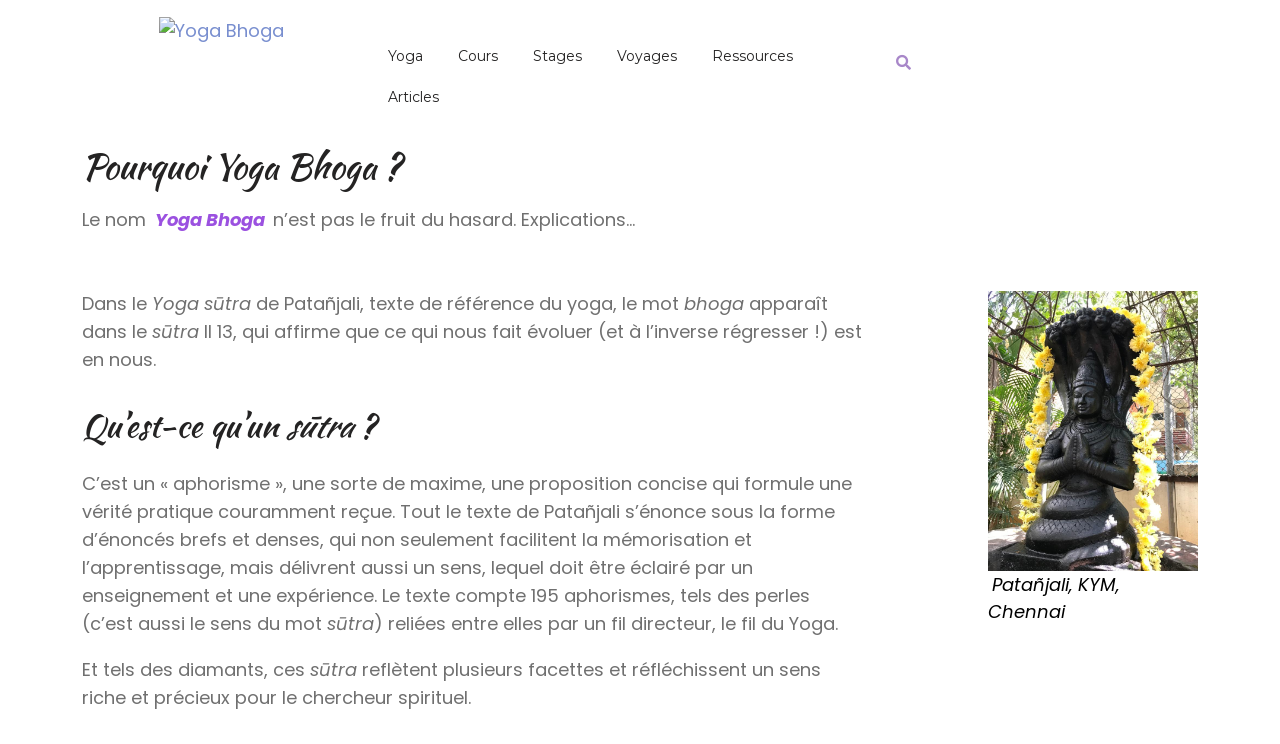

--- FILE ---
content_type: text/html; charset=UTF-8
request_url: https://www.yogabhoga.fr/yoga-bhoga/
body_size: 19274
content:
<!DOCTYPE html><html
lang=fr-FR prefix="og: https://ogp.me/ns#"><head><meta
charset="UTF-8"><meta
name="viewport" content="width=device-width"><title>Pourquoi Yoga Bhoga ? - Yoga Bhoga</title><meta
name="description" content="Le nom Yoga Bhoga n&#039;est pas le fruit du hasard. Explications..."><meta
name="robots" content="follow, index, max-snippet:-1, max-video-preview:-1, max-image-preview:large"><link
rel=canonical href=https://www.yogabhoga.fr/yoga-bhoga/ ><meta
property="og:locale" content="fr_FR"><meta
property="og:type" content="article"><meta
property="og:title" content="Pourquoi Yoga Bhoga ? - Yoga Bhoga"><meta
property="og:description" content="Le nom Yoga Bhoga n&#039;est pas le fruit du hasard. Explications..."><meta
property="og:url" content="https://www.yogabhoga.fr/yoga-bhoga/"><meta
property="og:site_name" content="Yoga Bhoga"><meta
property="og:updated_time" content="2024-09-04T17:16:11+02:00"><meta
property="og:image" content="https://www.yogabhoga.fr/wp-content/uploads/2021/05/YogaBhoga-Patanjali.png"><meta
property="og:image:secure_url" content="https://www.yogabhoga.fr/wp-content/uploads/2021/05/YogaBhoga-Patanjali.png"><meta
property="og:image:width" content="354"><meta
property="og:image:height" content="472"><meta
property="og:image:alt" content="yoga bhoga"><meta
property="og:image:type" content="image/png"><meta
property="article:published_time" content="2021-05-01T16:32:48+02:00"><meta
property="article:modified_time" content="2024-09-04T17:16:11+02:00"><meta
name="twitter:card" content="summary_large_image"><meta
name="twitter:title" content="Pourquoi Yoga Bhoga ? - Yoga Bhoga"><meta
name="twitter:description" content="Le nom Yoga Bhoga n&#039;est pas le fruit du hasard. Explications..."><meta
name="twitter:image" content="https://www.yogabhoga.fr/wp-content/uploads/2021/05/YogaBhoga-Patanjali.png"><meta
name="twitter:label1" content="Temps de lecture"><meta
name="twitter:data1" content="3 minutes"> <script data-jetpack-boost=ignore type=application/ld+json class=rank-math-schema>{"@context":"https://schema.org","@graph":[{"@type":["Organization","Person"],"@id":"https://www.yogabhoga.fr/#person","name":"webmaster","url":"https://www.yogabhoga.fr","logo":{"@type":"ImageObject","@id":"https://www.yogabhoga.fr/#logo","url":"https://www.yogabhoga.fr/wp-content/uploads/2024/06/Logo-YogaBhoga.avif","contentUrl":"https://www.yogabhoga.fr/wp-content/uploads/2024/06/Logo-YogaBhoga.avif","caption":"Yoga Bhoga","inLanguage":"fr-FR"},"image":{"@id":"https://www.yogabhoga.fr/#logo"}},{"@type":"WebSite","@id":"https://www.yogabhoga.fr/#website","url":"https://www.yogabhoga.fr","name":"Yoga Bhoga","publisher":{"@id":"https://www.yogabhoga.fr/#person"},"inLanguage":"fr-FR"},{"@type":"ImageObject","@id":"http://www.yogabhoga.fr/wp-content/uploads/2021/05/YogaBhoga-Patanjali.png","url":"http://www.yogabhoga.fr/wp-content/uploads/2021/05/YogaBhoga-Patanjali.png","width":"200","height":"200","inLanguage":"fr-FR"},{"@type":"WebPage","@id":"https://www.yogabhoga.fr/yoga-bhoga/#webpage","url":"https://www.yogabhoga.fr/yoga-bhoga/","name":"Pourquoi Yoga Bhoga ? - Yoga Bhoga","datePublished":"2021-05-01T16:32:48+02:00","dateModified":"2024-09-04T17:16:11+02:00","isPartOf":{"@id":"https://www.yogabhoga.fr/#website"},"primaryImageOfPage":{"@id":"http://www.yogabhoga.fr/wp-content/uploads/2021/05/YogaBhoga-Patanjali.png"},"inLanguage":"fr-FR"},{"@type":"Person","@id":"https://www.yogabhoga.fr/author/genevieve/","name":"Genevi\u00e8ve Salvan","url":"https://www.yogabhoga.fr/author/genevieve/","image":{"@type":"ImageObject","@id":"https://secure.gravatar.com/avatar/77ade6ec1b8cefef4de73961d60bbce91547c9ffd1fe4327b6a0b2cf3f2b7e01?s=96&amp;d=mm&amp;r=g","url":"https://secure.gravatar.com/avatar/77ade6ec1b8cefef4de73961d60bbce91547c9ffd1fe4327b6a0b2cf3f2b7e01?s=96&amp;d=mm&amp;r=g","caption":"Genevi\u00e8ve Salvan","inLanguage":"fr-FR"},"sameAs":["http://www.yogabhoga.fr"]},{"@type":"Article","headline":"Pourquoi Yoga Bhoga ? - Yoga Bhoga","keywords":"yoga bhoga","datePublished":"2021-05-01T16:32:48+02:00","dateModified":"2024-09-04T17:16:11+02:00","author":{"@id":"https://www.yogabhoga.fr/author/genevieve/","name":"Genevi\u00e8ve Salvan"},"publisher":{"@id":"https://www.yogabhoga.fr/#person"},"description":"Le nom Yoga Bhoga n&#039;est pas le fruit du hasard. Explications...","name":"Pourquoi Yoga Bhoga ? - Yoga Bhoga","@id":"https://www.yogabhoga.fr/yoga-bhoga/#richSnippet","isPartOf":{"@id":"https://www.yogabhoga.fr/yoga-bhoga/#webpage"},"image":{"@id":"http://www.yogabhoga.fr/wp-content/uploads/2021/05/YogaBhoga-Patanjali.png"},"inLanguage":"fr-FR","mainEntityOfPage":{"@id":"https://www.yogabhoga.fr/yoga-bhoga/#webpage"}}]}</script> <link
rel=dns-prefetch href=//stats.wp.com><link
rel=alternate type=application/rss+xml title="Yoga Bhoga &raquo; Flux" href=https://www.yogabhoga.fr/feed/ ><link
rel=alternate type=application/rss+xml title="Yoga Bhoga &raquo; Flux des commentaires" href=https://www.yogabhoga.fr/comments/feed/ ><link
rel=alternate title="oEmbed (JSON)" type=application/json+oembed href="https://www.yogabhoga.fr/wp-json/oembed/1.0/embed?url=https%3A%2F%2Fwww.yogabhoga.fr%2Fyoga-bhoga%2F"><link
rel=alternate title="oEmbed (XML)" type=text/xml+oembed href="https://www.yogabhoga.fr/wp-json/oembed/1.0/embed?url=https%3A%2F%2Fwww.yogabhoga.fr%2Fyoga-bhoga%2F&#038;format=xml"><link
rel=stylesheet href=https://www.yogabhoga.fr/wp-content/cache/minify/8b7e6.css media=all><style id=vw-yoga-fitness-basic-style-inline-css>@media screen and (max-width:1000px) {}body{max-width: 100%;}#slider img{opacity:0.5}#slider{background-color: 1;}#slider .carousel-caption, #slider .inner_carousel, #slider .inner_carousel h1{text-align:left; left:10%; right:40%;}.page-template-custom-home-page .main-header{position: static;}.post-main-box{}@media screen and (max-width:575px){.header-fixed{position:static;} }@media screen and (max-width:575px) {#slider{display:none;} }@media screen and (max-width:575px) {.sidebar{display:block;} }@media screen and (max-width:575px) {.scrollup i{visibility:visible !important;} }.main-navigation a{}.main-navigation a{}.content-bttn .view-more{font-size: 14;}.content-bttn .view-more{text-transform:Uppercase;}.content-bttn .view-more{letter-spacing: 14;}.post-navigation{display: none;}footer h3, footer h3 .wp-block-search .wp-block-search__label{text-align: left;}footer li{text-align: left;}.copyright p{width:100%; text-align:center; float:none;}.woocommerce ul.products li.product .onsale{left: auto; right: 0;}

        .main-header{
			background-image:url('https://www.yogabhoga.fr/wp-content/uploads/2021/05/FondBlancTiretFin.jpg');
			background-position: center top;
		}
/*# sourceURL=vw-yoga-fitness-basic-style-inline-css */</style><style id=wp-img-auto-sizes-contain-inline-css>img:is([sizes=auto i],[sizes^="auto," i]){contain-intrinsic-size:3000px 1500px}
/*# sourceURL=wp-img-auto-sizes-contain-inline-css */</style><style id=wp-emoji-styles-inline-css>img.wp-smiley, img.emoji {
		display: inline !important;
		border: none !important;
		box-shadow: none !important;
		height: 1em !important;
		width: 1em !important;
		margin: 0 0.07em !important;
		vertical-align: -0.1em !important;
		background: none !important;
		padding: 0 !important;
	}
/*# sourceURL=wp-emoji-styles-inline-css */</style><style id=wp-block-library-inline-css>/*<![CDATA[*/:root{--wp-block-synced-color:#7a00df;--wp-block-synced-color--rgb:122,0,223;--wp-bound-block-color:var(--wp-block-synced-color);--wp-editor-canvas-background:#ddd;--wp-admin-theme-color:#007cba;--wp-admin-theme-color--rgb:0,124,186;--wp-admin-theme-color-darker-10:#006ba1;--wp-admin-theme-color-darker-10--rgb:0,107,160.5;--wp-admin-theme-color-darker-20:#005a87;--wp-admin-theme-color-darker-20--rgb:0,90,135;--wp-admin-border-width-focus:2px}@media (min-resolution:192dpi){:root{--wp-admin-border-width-focus:1.5px}}.wp-element-button{cursor:pointer}:root .has-very-light-gray-background-color{background-color:#eee}:root .has-very-dark-gray-background-color{background-color:#313131}:root .has-very-light-gray-color{color:#eee}:root .has-very-dark-gray-color{color:#313131}:root .has-vivid-green-cyan-to-vivid-cyan-blue-gradient-background{background:linear-gradient(135deg,#00d084,#0693e3)}:root .has-purple-crush-gradient-background{background:linear-gradient(135deg,#34e2e4,#4721fb 50%,#ab1dfe)}:root .has-hazy-dawn-gradient-background{background:linear-gradient(135deg,#faaca8,#dad0ec)}:root .has-subdued-olive-gradient-background{background:linear-gradient(135deg,#fafae1,#67a671)}:root .has-atomic-cream-gradient-background{background:linear-gradient(135deg,#fdd79a,#004a59)}:root .has-nightshade-gradient-background{background:linear-gradient(135deg,#330968,#31cdcf)}:root .has-midnight-gradient-background{background:linear-gradient(135deg,#020381,#2874fc)}:root{--wp--preset--font-size--normal:16px;--wp--preset--font-size--huge:42px}.has-regular-font-size{font-size:1em}.has-larger-font-size{font-size:2.625em}.has-normal-font-size{font-size:var(--wp--preset--font-size--normal)}.has-huge-font-size{font-size:var(--wp--preset--font-size--huge)}.has-text-align-center{text-align:center}.has-text-align-left{text-align:left}.has-text-align-right{text-align:right}.has-fit-text{white-space:nowrap!important}#end-resizable-editor-section{display:none}.aligncenter{clear:both}.items-justified-left{justify-content:flex-start}.items-justified-center{justify-content:center}.items-justified-right{justify-content:flex-end}.items-justified-space-between{justify-content:space-between}.screen-reader-text{border:0;clip-path:inset(50%);height:1px;margin:-1px;overflow:hidden;padding:0;position:absolute;width:1px;word-wrap:normal!important}.screen-reader-text:focus{background-color:#ddd;clip-path:none;color:#444;display:block;font-size:1em;height:auto;left:5px;line-height:normal;padding:15px 23px 14px;text-decoration:none;top:5px;width:auto;z-index:100000}html :where(.has-border-color){border-style:solid}html :where([style*=border-top-color]){border-top-style:solid}html :where([style*=border-right-color]){border-right-style:solid}html :where([style*=border-bottom-color]){border-bottom-style:solid}html :where([style*=border-left-color]){border-left-style:solid}html :where([style*=border-width]){border-style:solid}html :where([style*=border-top-width]){border-top-style:solid}html :where([style*=border-right-width]){border-right-style:solid}html :where([style*=border-bottom-width]){border-bottom-style:solid}html :where([style*=border-left-width]){border-left-style:solid}html :where(img[class*=wp-image-]){height:auto;max-width:100%}:where(figure){margin:0 0 1em}html :where(.is-position-sticky){--wp-admin--admin-bar--position-offset:var(--wp-admin--admin-bar--height,0px)}@media screen and (max-width:600px){html :where(.is-position-sticky){--wp-admin--admin-bar--position-offset:0px}}

/*# sourceURL=wp-block-library-inline-css *//*]]>*/</style><style id=wp-block-gallery-inline-css>/*<![CDATA[*/.blocks-gallery-grid:not(.has-nested-images),.wp-block-gallery:not(.has-nested-images){display:flex;flex-wrap:wrap;list-style-type:none;margin:0;padding:0}.blocks-gallery-grid:not(.has-nested-images) .blocks-gallery-image,.blocks-gallery-grid:not(.has-nested-images) .blocks-gallery-item,.wp-block-gallery:not(.has-nested-images) .blocks-gallery-image,.wp-block-gallery:not(.has-nested-images) .blocks-gallery-item{display:flex;flex-direction:column;flex-grow:1;justify-content:center;margin:0 1em 1em 0;position:relative;width:calc(50% - 1em)}.blocks-gallery-grid:not(.has-nested-images) .blocks-gallery-image:nth-of-type(2n),.blocks-gallery-grid:not(.has-nested-images) .blocks-gallery-item:nth-of-type(2n),.wp-block-gallery:not(.has-nested-images) .blocks-gallery-image:nth-of-type(2n),.wp-block-gallery:not(.has-nested-images) .blocks-gallery-item:nth-of-type(2n){margin-right:0}.blocks-gallery-grid:not(.has-nested-images) .blocks-gallery-image figure,.blocks-gallery-grid:not(.has-nested-images) .blocks-gallery-item figure,.wp-block-gallery:not(.has-nested-images) .blocks-gallery-image figure,.wp-block-gallery:not(.has-nested-images) .blocks-gallery-item figure{align-items:flex-end;display:flex;height:100%;justify-content:flex-start;margin:0}.blocks-gallery-grid:not(.has-nested-images) .blocks-gallery-image img,.blocks-gallery-grid:not(.has-nested-images) .blocks-gallery-item img,.wp-block-gallery:not(.has-nested-images) .blocks-gallery-image img,.wp-block-gallery:not(.has-nested-images) .blocks-gallery-item img{display:block;height:auto;max-width:100%;width:auto}.blocks-gallery-grid:not(.has-nested-images) .blocks-gallery-image figcaption,.blocks-gallery-grid:not(.has-nested-images) .blocks-gallery-item figcaption,.wp-block-gallery:not(.has-nested-images) .blocks-gallery-image figcaption,.wp-block-gallery:not(.has-nested-images) .blocks-gallery-item figcaption{background:linear-gradient(0deg,#000000b3,#0000004d 70%,#0000);bottom:0;box-sizing:border-box;color:#fff;font-size:.8em;margin:0;max-height:100%;overflow:auto;padding:3em .77em .7em;position:absolute;text-align:center;width:100%;z-index:2}.blocks-gallery-grid:not(.has-nested-images) .blocks-gallery-image figcaption img,.blocks-gallery-grid:not(.has-nested-images) .blocks-gallery-item figcaption img,.wp-block-gallery:not(.has-nested-images) .blocks-gallery-image figcaption img,.wp-block-gallery:not(.has-nested-images) .blocks-gallery-item figcaption img{display:inline}.blocks-gallery-grid:not(.has-nested-images) figcaption,.wp-block-gallery:not(.has-nested-images) figcaption{flex-grow:1}.blocks-gallery-grid:not(.has-nested-images).is-cropped .blocks-gallery-image a,.blocks-gallery-grid:not(.has-nested-images).is-cropped .blocks-gallery-image img,.blocks-gallery-grid:not(.has-nested-images).is-cropped .blocks-gallery-item a,.blocks-gallery-grid:not(.has-nested-images).is-cropped .blocks-gallery-item img,.wp-block-gallery:not(.has-nested-images).is-cropped .blocks-gallery-image a,.wp-block-gallery:not(.has-nested-images).is-cropped .blocks-gallery-image img,.wp-block-gallery:not(.has-nested-images).is-cropped .blocks-gallery-item a,.wp-block-gallery:not(.has-nested-images).is-cropped .blocks-gallery-item img{flex:1;height:100%;object-fit:cover;width:100%}.blocks-gallery-grid:not(.has-nested-images).columns-1 .blocks-gallery-image,.blocks-gallery-grid:not(.has-nested-images).columns-1 .blocks-gallery-item,.wp-block-gallery:not(.has-nested-images).columns-1 .blocks-gallery-image,.wp-block-gallery:not(.has-nested-images).columns-1 .blocks-gallery-item{margin-right:0;width:100%}@media (min-width:600px){.blocks-gallery-grid:not(.has-nested-images).columns-3 .blocks-gallery-image,.blocks-gallery-grid:not(.has-nested-images).columns-3 .blocks-gallery-item,.wp-block-gallery:not(.has-nested-images).columns-3 .blocks-gallery-image,.wp-block-gallery:not(.has-nested-images).columns-3 .blocks-gallery-item{margin-right:1em;width:calc(33.33333% - .66667em)}.blocks-gallery-grid:not(.has-nested-images).columns-4 .blocks-gallery-image,.blocks-gallery-grid:not(.has-nested-images).columns-4 .blocks-gallery-item,.wp-block-gallery:not(.has-nested-images).columns-4 .blocks-gallery-image,.wp-block-gallery:not(.has-nested-images).columns-4 .blocks-gallery-item{margin-right:1em;width:calc(25% - .75em)}.blocks-gallery-grid:not(.has-nested-images).columns-5 .blocks-gallery-image,.blocks-gallery-grid:not(.has-nested-images).columns-5 .blocks-gallery-item,.wp-block-gallery:not(.has-nested-images).columns-5 .blocks-gallery-image,.wp-block-gallery:not(.has-nested-images).columns-5 .blocks-gallery-item{margin-right:1em;width:calc(20% - .8em)}.blocks-gallery-grid:not(.has-nested-images).columns-6 .blocks-gallery-image,.blocks-gallery-grid:not(.has-nested-images).columns-6 .blocks-gallery-item,.wp-block-gallery:not(.has-nested-images).columns-6 .blocks-gallery-image,.wp-block-gallery:not(.has-nested-images).columns-6 .blocks-gallery-item{margin-right:1em;width:calc(16.66667% - .83333em)}.blocks-gallery-grid:not(.has-nested-images).columns-7 .blocks-gallery-image,.blocks-gallery-grid:not(.has-nested-images).columns-7 .blocks-gallery-item,.wp-block-gallery:not(.has-nested-images).columns-7 .blocks-gallery-image,.wp-block-gallery:not(.has-nested-images).columns-7 .blocks-gallery-item{margin-right:1em;width:calc(14.28571% - .85714em)}.blocks-gallery-grid:not(.has-nested-images).columns-8 .blocks-gallery-image,.blocks-gallery-grid:not(.has-nested-images).columns-8 .blocks-gallery-item,.wp-block-gallery:not(.has-nested-images).columns-8 .blocks-gallery-image,.wp-block-gallery:not(.has-nested-images).columns-8 .blocks-gallery-item{margin-right:1em;width:calc(12.5% - .875em)}.blocks-gallery-grid:not(.has-nested-images).columns-1 .blocks-gallery-image:nth-of-type(1n),.blocks-gallery-grid:not(.has-nested-images).columns-1 .blocks-gallery-item:nth-of-type(1n),.blocks-gallery-grid:not(.has-nested-images).columns-2 .blocks-gallery-image:nth-of-type(2n),.blocks-gallery-grid:not(.has-nested-images).columns-2 .blocks-gallery-item:nth-of-type(2n),.blocks-gallery-grid:not(.has-nested-images).columns-3 .blocks-gallery-image:nth-of-type(3n),.blocks-gallery-grid:not(.has-nested-images).columns-3 .blocks-gallery-item:nth-of-type(3n),.blocks-gallery-grid:not(.has-nested-images).columns-4 .blocks-gallery-image:nth-of-type(4n),.blocks-gallery-grid:not(.has-nested-images).columns-4 .blocks-gallery-item:nth-of-type(4n),.blocks-gallery-grid:not(.has-nested-images).columns-5 .blocks-gallery-image:nth-of-type(5n),.blocks-gallery-grid:not(.has-nested-images).columns-5 .blocks-gallery-item:nth-of-type(5n),.blocks-gallery-grid:not(.has-nested-images).columns-6 .blocks-gallery-image:nth-of-type(6n),.blocks-gallery-grid:not(.has-nested-images).columns-6 .blocks-gallery-item:nth-of-type(6n),.blocks-gallery-grid:not(.has-nested-images).columns-7 .blocks-gallery-image:nth-of-type(7n),.blocks-gallery-grid:not(.has-nested-images).columns-7 .blocks-gallery-item:nth-of-type(7n),.blocks-gallery-grid:not(.has-nested-images).columns-8 .blocks-gallery-image:nth-of-type(8n),.blocks-gallery-grid:not(.has-nested-images).columns-8 .blocks-gallery-item:nth-of-type(8n),.wp-block-gallery:not(.has-nested-images).columns-1 .blocks-gallery-image:nth-of-type(1n),.wp-block-gallery:not(.has-nested-images).columns-1 .blocks-gallery-item:nth-of-type(1n),.wp-block-gallery:not(.has-nested-images).columns-2 .blocks-gallery-image:nth-of-type(2n),.wp-block-gallery:not(.has-nested-images).columns-2 .blocks-gallery-item:nth-of-type(2n),.wp-block-gallery:not(.has-nested-images).columns-3 .blocks-gallery-image:nth-of-type(3n),.wp-block-gallery:not(.has-nested-images).columns-3 .blocks-gallery-item:nth-of-type(3n),.wp-block-gallery:not(.has-nested-images).columns-4 .blocks-gallery-image:nth-of-type(4n),.wp-block-gallery:not(.has-nested-images).columns-4 .blocks-gallery-item:nth-of-type(4n),.wp-block-gallery:not(.has-nested-images).columns-5 .blocks-gallery-image:nth-of-type(5n),.wp-block-gallery:not(.has-nested-images).columns-5 .blocks-gallery-item:nth-of-type(5n),.wp-block-gallery:not(.has-nested-images).columns-6 .blocks-gallery-image:nth-of-type(6n),.wp-block-gallery:not(.has-nested-images).columns-6 .blocks-gallery-item:nth-of-type(6n),.wp-block-gallery:not(.has-nested-images).columns-7 .blocks-gallery-image:nth-of-type(7n),.wp-block-gallery:not(.has-nested-images).columns-7 .blocks-gallery-item:nth-of-type(7n),.wp-block-gallery:not(.has-nested-images).columns-8 .blocks-gallery-image:nth-of-type(8n),.wp-block-gallery:not(.has-nested-images).columns-8 .blocks-gallery-item:nth-of-type(8n){margin-right:0}}.blocks-gallery-grid:not(.has-nested-images) .blocks-gallery-image:last-child,.blocks-gallery-grid:not(.has-nested-images) .blocks-gallery-item:last-child,.wp-block-gallery:not(.has-nested-images) .blocks-gallery-image:last-child,.wp-block-gallery:not(.has-nested-images) .blocks-gallery-item:last-child{margin-right:0}.blocks-gallery-grid:not(.has-nested-images).alignleft,.blocks-gallery-grid:not(.has-nested-images).alignright,.wp-block-gallery:not(.has-nested-images).alignleft,.wp-block-gallery:not(.has-nested-images).alignright{max-width:420px;width:100%}.blocks-gallery-grid:not(.has-nested-images).aligncenter .blocks-gallery-item figure,.wp-block-gallery:not(.has-nested-images).aligncenter .blocks-gallery-item figure{justify-content:center}.wp-block-gallery:not(.is-cropped) .blocks-gallery-item{align-self:flex-start}figure.wp-block-gallery.has-nested-images{align-items:normal}.wp-block-gallery.has-nested-images figure.wp-block-image:not(#individual-image){margin:0;width:calc(50% - var(--wp--style--unstable-gallery-gap, 16px)/2)}.wp-block-gallery.has-nested-images figure.wp-block-image{box-sizing:border-box;display:flex;flex-direction:column;flex-grow:1;justify-content:center;max-width:100%;position:relative}.wp-block-gallery.has-nested-images figure.wp-block-image>a,.wp-block-gallery.has-nested-images figure.wp-block-image>div{flex-direction:column;flex-grow:1;margin:0}.wp-block-gallery.has-nested-images figure.wp-block-image img{display:block;height:auto;max-width:100%!important;width:auto}.wp-block-gallery.has-nested-images figure.wp-block-image figcaption,.wp-block-gallery.has-nested-images figure.wp-block-image:has(figcaption):before{bottom:0;left:0;max-height:100%;position:absolute;right:0}.wp-block-gallery.has-nested-images figure.wp-block-image:has(figcaption):before{backdrop-filter:blur(3px);content:"";height:100%;-webkit-mask-image:linear-gradient(0deg,#000 20%,#0000);mask-image:linear-gradient(0deg,#000 20%,#0000);max-height:40%;pointer-events:none}.wp-block-gallery.has-nested-images figure.wp-block-image figcaption{box-sizing:border-box;color:#fff;font-size:13px;margin:0;overflow:auto;padding:1em;text-align:center;text-shadow:0 0 1.5px #000}.wp-block-gallery.has-nested-images figure.wp-block-image figcaption::-webkit-scrollbar{height:12px;width:12px}.wp-block-gallery.has-nested-images figure.wp-block-image figcaption::-webkit-scrollbar-track{background-color:initial}.wp-block-gallery.has-nested-images figure.wp-block-image figcaption::-webkit-scrollbar-thumb{background-clip:padding-box;background-color:initial;border:3px solid #0000;border-radius:8px}.wp-block-gallery.has-nested-images figure.wp-block-image figcaption:focus-within::-webkit-scrollbar-thumb,.wp-block-gallery.has-nested-images figure.wp-block-image figcaption:focus::-webkit-scrollbar-thumb,.wp-block-gallery.has-nested-images figure.wp-block-image figcaption:hover::-webkit-scrollbar-thumb{background-color:#fffc}.wp-block-gallery.has-nested-images figure.wp-block-image figcaption{scrollbar-color:#0000 #0000;scrollbar-gutter:stable both-edges;scrollbar-width:thin}.wp-block-gallery.has-nested-images figure.wp-block-image figcaption:focus,.wp-block-gallery.has-nested-images figure.wp-block-image figcaption:focus-within,.wp-block-gallery.has-nested-images figure.wp-block-image figcaption:hover{scrollbar-color:#fffc #0000}.wp-block-gallery.has-nested-images figure.wp-block-image figcaption{will-change:transform}@media (hover:none){.wp-block-gallery.has-nested-images figure.wp-block-image figcaption{scrollbar-color:#fffc #0000}}.wp-block-gallery.has-nested-images figure.wp-block-image figcaption{background:linear-gradient(0deg,#0006,#0000)}.wp-block-gallery.has-nested-images figure.wp-block-image figcaption img{display:inline}.wp-block-gallery.has-nested-images figure.wp-block-image figcaption a{color:inherit}.wp-block-gallery.has-nested-images figure.wp-block-image.has-custom-border img{box-sizing:border-box}.wp-block-gallery.has-nested-images figure.wp-block-image.has-custom-border>a,.wp-block-gallery.has-nested-images figure.wp-block-image.has-custom-border>div,.wp-block-gallery.has-nested-images figure.wp-block-image.is-style-rounded>a,.wp-block-gallery.has-nested-images figure.wp-block-image.is-style-rounded>div{flex:1 1 auto}.wp-block-gallery.has-nested-images figure.wp-block-image.has-custom-border figcaption,.wp-block-gallery.has-nested-images figure.wp-block-image.is-style-rounded figcaption{background:none;color:inherit;flex:initial;margin:0;padding:10px 10px 9px;position:relative;text-shadow:none}.wp-block-gallery.has-nested-images figure.wp-block-image.has-custom-border:before,.wp-block-gallery.has-nested-images figure.wp-block-image.is-style-rounded:before{content:none}.wp-block-gallery.has-nested-images figcaption{flex-basis:100%;flex-grow:1;text-align:center}.wp-block-gallery.has-nested-images:not(.is-cropped) figure.wp-block-image:not(#individual-image){margin-bottom:auto;margin-top:0}.wp-block-gallery.has-nested-images.is-cropped figure.wp-block-image:not(#individual-image){align-self:inherit}.wp-block-gallery.has-nested-images.is-cropped figure.wp-block-image:not(#individual-image)>a,.wp-block-gallery.has-nested-images.is-cropped figure.wp-block-image:not(#individual-image)>div:not(.components-drop-zone){display:flex}.wp-block-gallery.has-nested-images.is-cropped figure.wp-block-image:not(#individual-image) a,.wp-block-gallery.has-nested-images.is-cropped figure.wp-block-image:not(#individual-image) img{flex:1 0 0%;height:100%;object-fit:cover;width:100%}.wp-block-gallery.has-nested-images.columns-1 figure.wp-block-image:not(#individual-image){width:100%}@media (min-width:600px){.wp-block-gallery.has-nested-images.columns-3 figure.wp-block-image:not(#individual-image){width:calc(33.33333% - var(--wp--style--unstable-gallery-gap, 16px)*.66667)}.wp-block-gallery.has-nested-images.columns-4 figure.wp-block-image:not(#individual-image){width:calc(25% - var(--wp--style--unstable-gallery-gap, 16px)*.75)}.wp-block-gallery.has-nested-images.columns-5 figure.wp-block-image:not(#individual-image){width:calc(20% - var(--wp--style--unstable-gallery-gap, 16px)*.8)}.wp-block-gallery.has-nested-images.columns-6 figure.wp-block-image:not(#individual-image){width:calc(16.66667% - var(--wp--style--unstable-gallery-gap, 16px)*.83333)}.wp-block-gallery.has-nested-images.columns-7 figure.wp-block-image:not(#individual-image){width:calc(14.28571% - var(--wp--style--unstable-gallery-gap, 16px)*.85714)}.wp-block-gallery.has-nested-images.columns-8 figure.wp-block-image:not(#individual-image){width:calc(12.5% - var(--wp--style--unstable-gallery-gap, 16px)*.875)}.wp-block-gallery.has-nested-images.columns-default figure.wp-block-image:not(#individual-image){width:calc(33.33% - var(--wp--style--unstable-gallery-gap, 16px)*.66667)}.wp-block-gallery.has-nested-images.columns-default figure.wp-block-image:not(#individual-image):first-child:nth-last-child(2),.wp-block-gallery.has-nested-images.columns-default figure.wp-block-image:not(#individual-image):first-child:nth-last-child(2)~figure.wp-block-image:not(#individual-image){width:calc(50% - var(--wp--style--unstable-gallery-gap, 16px)*.5)}.wp-block-gallery.has-nested-images.columns-default figure.wp-block-image:not(#individual-image):first-child:last-child{width:100%}}.wp-block-gallery.has-nested-images.alignleft,.wp-block-gallery.has-nested-images.alignright{max-width:420px;width:100%}.wp-block-gallery.has-nested-images.aligncenter{justify-content:center}
/*# sourceURL=https://www.yogabhoga.fr/wp-includes/blocks/gallery/style.min.css *//*]]>*/</style><style id=wp-block-gallery-theme-inline-css>.blocks-gallery-caption{color:#555;font-size:13px;text-align:center}.is-dark-theme .blocks-gallery-caption{color:#ffffffa6}
/*# sourceURL=https://www.yogabhoga.fr/wp-includes/blocks/gallery/theme.min.css */</style><style id=wp-block-heading-inline-css>h1:where(.wp-block-heading).has-background,h2:where(.wp-block-heading).has-background,h3:where(.wp-block-heading).has-background,h4:where(.wp-block-heading).has-background,h5:where(.wp-block-heading).has-background,h6:where(.wp-block-heading).has-background{padding:1.25em 2.375em}h1.has-text-align-left[style*=writing-mode]:where([style*=vertical-lr]),h1.has-text-align-right[style*=writing-mode]:where([style*=vertical-rl]),h2.has-text-align-left[style*=writing-mode]:where([style*=vertical-lr]),h2.has-text-align-right[style*=writing-mode]:where([style*=vertical-rl]),h3.has-text-align-left[style*=writing-mode]:where([style*=vertical-lr]),h3.has-text-align-right[style*=writing-mode]:where([style*=vertical-rl]),h4.has-text-align-left[style*=writing-mode]:where([style*=vertical-lr]),h4.has-text-align-right[style*=writing-mode]:where([style*=vertical-rl]),h5.has-text-align-left[style*=writing-mode]:where([style*=vertical-lr]),h5.has-text-align-right[style*=writing-mode]:where([style*=vertical-rl]),h6.has-text-align-left[style*=writing-mode]:where([style*=vertical-lr]),h6.has-text-align-right[style*=writing-mode]:where([style*=vertical-rl]){rotate:180deg}
/*# sourceURL=https://www.yogabhoga.fr/wp-includes/blocks/heading/style.min.css */</style><style id=wp-block-image-inline-css>/*<![CDATA[*/.wp-block-image>a,.wp-block-image>figure>a{display:inline-block}.wp-block-image img{box-sizing:border-box;height:auto;max-width:100%;vertical-align:bottom}@media not (prefers-reduced-motion){.wp-block-image img.hide{visibility:hidden}.wp-block-image img.show{animation:show-content-image .4s}}.wp-block-image[style*=border-radius] img,.wp-block-image[style*=border-radius]>a{border-radius:inherit}.wp-block-image.has-custom-border img{box-sizing:border-box}.wp-block-image.aligncenter{text-align:center}.wp-block-image.alignfull>a,.wp-block-image.alignwide>a{width:100%}.wp-block-image.alignfull img,.wp-block-image.alignwide img{height:auto;width:100%}.wp-block-image .aligncenter,.wp-block-image .alignleft,.wp-block-image .alignright,.wp-block-image.aligncenter,.wp-block-image.alignleft,.wp-block-image.alignright{display:table}.wp-block-image .aligncenter>figcaption,.wp-block-image .alignleft>figcaption,.wp-block-image .alignright>figcaption,.wp-block-image.aligncenter>figcaption,.wp-block-image.alignleft>figcaption,.wp-block-image.alignright>figcaption{caption-side:bottom;display:table-caption}.wp-block-image .alignleft{float:left;margin:.5em 1em .5em 0}.wp-block-image .alignright{float:right;margin:.5em 0 .5em 1em}.wp-block-image .aligncenter{margin-left:auto;margin-right:auto}.wp-block-image :where(figcaption){margin-bottom:1em;margin-top:.5em}.wp-block-image.is-style-circle-mask img{border-radius:9999px}@supports ((-webkit-mask-image:none) or (mask-image:none)) or (-webkit-mask-image:none){.wp-block-image.is-style-circle-mask img{border-radius:0;-webkit-mask-image:url('data:image/svg+xml;utf8,<svg viewBox="0 0 100 100" xmlns=http://www.w3.org/2000/svg><circle cx=50 cy=50 r=50 /></svg>');mask-image:url('data:image/svg+xml;utf8,<svg viewBox="0 0 100 100" xmlns=http://www.w3.org/2000/svg><circle cx=50 cy=50 r=50 /></svg>');mask-mode:alpha;-webkit-mask-position:center;mask-position:center;-webkit-mask-repeat:no-repeat;mask-repeat:no-repeat;-webkit-mask-size:contain;mask-size:contain}}:root :where(.wp-block-image.is-style-rounded img,.wp-block-image .is-style-rounded img){border-radius:9999px}.wp-block-image figure{margin:0}.wp-lightbox-container{display:flex;flex-direction:column;position:relative}.wp-lightbox-container img{cursor:zoom-in}.wp-lightbox-container img:hover+button{opacity:1}.wp-lightbox-container button{align-items:center;backdrop-filter:blur(16px) saturate(180%);background-color:#5a5a5a40;border:none;border-radius:4px;cursor:zoom-in;display:flex;height:20px;justify-content:center;opacity:0;padding:0;position:absolute;right:16px;text-align:center;top:16px;width:20px;z-index:100}@media not (prefers-reduced-motion){.wp-lightbox-container button{transition:opacity .2s ease}}.wp-lightbox-container button:focus-visible{outline:3px auto #5a5a5a40;outline:3px auto -webkit-focus-ring-color;outline-offset:3px}.wp-lightbox-container button:hover{cursor:pointer;opacity:1}.wp-lightbox-container button:focus{opacity:1}.wp-lightbox-container button:focus,.wp-lightbox-container button:hover,.wp-lightbox-container button:not(:hover):not(:active):not(.has-background){background-color:#5a5a5a40;border:none}.wp-lightbox-overlay{box-sizing:border-box;cursor:zoom-out;height:100vh;left:0;overflow:hidden;position:fixed;top:0;visibility:hidden;width:100%;z-index:100000}.wp-lightbox-overlay .close-button{align-items:center;cursor:pointer;display:flex;justify-content:center;min-height:40px;min-width:40px;padding:0;position:absolute;right:calc(env(safe-area-inset-right) + 16px);top:calc(env(safe-area-inset-top) + 16px);z-index:5000000}.wp-lightbox-overlay .close-button:focus,.wp-lightbox-overlay .close-button:hover,.wp-lightbox-overlay .close-button:not(:hover):not(:active):not(.has-background){background:none;border:none}.wp-lightbox-overlay .lightbox-image-container{height:var(--wp--lightbox-container-height);left:50%;overflow:hidden;position:absolute;top:50%;transform:translate(-50%,-50%);transform-origin:top left;width:var(--wp--lightbox-container-width);z-index:9999999999}.wp-lightbox-overlay .wp-block-image{align-items:center;box-sizing:border-box;display:flex;height:100%;justify-content:center;margin:0;position:relative;transform-origin:0 0;width:100%;z-index:3000000}.wp-lightbox-overlay .wp-block-image img{height:var(--wp--lightbox-image-height);min-height:var(--wp--lightbox-image-height);min-width:var(--wp--lightbox-image-width);width:var(--wp--lightbox-image-width)}.wp-lightbox-overlay .wp-block-image figcaption{display:none}.wp-lightbox-overlay button{background:none;border:none}.wp-lightbox-overlay .scrim{background-color:#fff;height:100%;opacity:.9;position:absolute;width:100%;z-index:2000000}.wp-lightbox-overlay.active{visibility:visible}@media not (prefers-reduced-motion){.wp-lightbox-overlay.active{animation:turn-on-visibility .25s both}.wp-lightbox-overlay.active img{animation:turn-on-visibility .35s both}.wp-lightbox-overlay.show-closing-animation:not(.active){animation:turn-off-visibility .35s both}.wp-lightbox-overlay.show-closing-animation:not(.active) img{animation:turn-off-visibility .25s both}.wp-lightbox-overlay.zoom.active{animation:none;opacity:1;visibility:visible}.wp-lightbox-overlay.zoom.active .lightbox-image-container{animation:lightbox-zoom-in .4s}.wp-lightbox-overlay.zoom.active .lightbox-image-container img{animation:none}.wp-lightbox-overlay.zoom.active .scrim{animation:turn-on-visibility .4s forwards}.wp-lightbox-overlay.zoom.show-closing-animation:not(.active){animation:none}.wp-lightbox-overlay.zoom.show-closing-animation:not(.active) .lightbox-image-container{animation:lightbox-zoom-out .4s}.wp-lightbox-overlay.zoom.show-closing-animation:not(.active) .lightbox-image-container img{animation:none}.wp-lightbox-overlay.zoom.show-closing-animation:not(.active) .scrim{animation:turn-off-visibility .4s forwards}}@keyframes show-content-image{0%{visibility:hidden}99%{visibility:hidden}to{visibility:visible}}@keyframes turn-on-visibility{0%{opacity:0}to{opacity:1}}@keyframes turn-off-visibility{0%{opacity:1;visibility:visible}99%{opacity:0;visibility:visible}to{opacity:0;visibility:hidden}}@keyframes lightbox-zoom-in{0%{transform:translate(calc((-100vw + var(--wp--lightbox-scrollbar-width))/2 + var(--wp--lightbox-initial-left-position)),calc(-50vh + var(--wp--lightbox-initial-top-position))) scale(var(--wp--lightbox-scale))}to{transform:translate(-50%,-50%) scale(1)}}@keyframes lightbox-zoom-out{0%{transform:translate(-50%,-50%) scale(1);visibility:visible}99%{visibility:visible}to{transform:translate(calc((-100vw + var(--wp--lightbox-scrollbar-width))/2 + var(--wp--lightbox-initial-left-position)),calc(-50vh + var(--wp--lightbox-initial-top-position))) scale(var(--wp--lightbox-scale));visibility:hidden}}
/*# sourceURL=https://www.yogabhoga.fr/wp-includes/blocks/image/style.min.css *//*]]>*/</style><style id=wp-block-image-theme-inline-css>:root :where(.wp-block-image figcaption){color:#555;font-size:13px;text-align:center}.is-dark-theme :root :where(.wp-block-image figcaption){color:#ffffffa6}.wp-block-image{margin:0 0 1em}
/*# sourceURL=https://www.yogabhoga.fr/wp-includes/blocks/image/theme.min.css */</style><style id=wp-block-list-inline-css>ol,ul{box-sizing:border-box}:root :where(.wp-block-list.has-background){padding:1.25em 2.375em}
/*# sourceURL=https://www.yogabhoga.fr/wp-includes/blocks/list/style.min.css */</style><style id=wp-block-columns-inline-css>.wp-block-columns{box-sizing:border-box;display:flex;flex-wrap:wrap!important}@media (min-width:782px){.wp-block-columns{flex-wrap:nowrap!important}}.wp-block-columns{align-items:normal!important}.wp-block-columns.are-vertically-aligned-top{align-items:flex-start}.wp-block-columns.are-vertically-aligned-center{align-items:center}.wp-block-columns.are-vertically-aligned-bottom{align-items:flex-end}@media (max-width:781px){.wp-block-columns:not(.is-not-stacked-on-mobile)>.wp-block-column{flex-basis:100%!important}}@media (min-width:782px){.wp-block-columns:not(.is-not-stacked-on-mobile)>.wp-block-column{flex-basis:0;flex-grow:1}.wp-block-columns:not(.is-not-stacked-on-mobile)>.wp-block-column[style*=flex-basis]{flex-grow:0}}.wp-block-columns.is-not-stacked-on-mobile{flex-wrap:nowrap!important}.wp-block-columns.is-not-stacked-on-mobile>.wp-block-column{flex-basis:0;flex-grow:1}.wp-block-columns.is-not-stacked-on-mobile>.wp-block-column[style*=flex-basis]{flex-grow:0}:where(.wp-block-columns){margin-bottom:1.75em}:where(.wp-block-columns.has-background){padding:1.25em 2.375em}.wp-block-column{flex-grow:1;min-width:0;overflow-wrap:break-word;word-break:break-word}.wp-block-column.is-vertically-aligned-top{align-self:flex-start}.wp-block-column.is-vertically-aligned-center{align-self:center}.wp-block-column.is-vertically-aligned-bottom{align-self:flex-end}.wp-block-column.is-vertically-aligned-stretch{align-self:stretch}.wp-block-column.is-vertically-aligned-bottom,.wp-block-column.is-vertically-aligned-center,.wp-block-column.is-vertically-aligned-top{width:100%}
/*# sourceURL=https://www.yogabhoga.fr/wp-includes/blocks/columns/style.min.css */</style><style id=wp-block-paragraph-inline-css>.is-small-text{font-size:.875em}.is-regular-text{font-size:1em}.is-large-text{font-size:2.25em}.is-larger-text{font-size:3em}.has-drop-cap:not(:focus):first-letter{float:left;font-size:8.4em;font-style:normal;font-weight:100;line-height:.68;margin:.05em .1em 0 0;text-transform:uppercase}body.rtl .has-drop-cap:not(:focus):first-letter{float:none;margin-left:.1em}p.has-drop-cap.has-background{overflow:hidden}:root :where(p.has-background){padding:1.25em 2.375em}:where(p.has-text-color:not(.has-link-color)) a{color:inherit}p.has-text-align-left[style*="writing-mode:vertical-lr"],p.has-text-align-right[style*="writing-mode:vertical-rl"]{rotate:180deg}
/*# sourceURL=https://www.yogabhoga.fr/wp-includes/blocks/paragraph/style.min.css */</style><style id=wp-block-separator-inline-css>@charset "UTF-8";.wp-block-separator{border:none;border-top:2px solid}:root :where(.wp-block-separator.is-style-dots){height:auto;line-height:1;text-align:center}:root :where(.wp-block-separator.is-style-dots):before{color:currentColor;content:"···";font-family:serif;font-size:1.5em;letter-spacing:2em;padding-left:2em}.wp-block-separator.is-style-dots{background:none!important;border:none!important}
/*# sourceURL=https://www.yogabhoga.fr/wp-includes/blocks/separator/style.min.css */</style><style id=wp-block-separator-theme-inline-css>.wp-block-separator.has-css-opacity{opacity:.4}.wp-block-separator{border:none;border-bottom:2px solid;margin-left:auto;margin-right:auto}.wp-block-separator.has-alpha-channel-opacity{opacity:1}.wp-block-separator:not(.is-style-wide):not(.is-style-dots){width:100px}.wp-block-separator.has-background:not(.is-style-dots){border-bottom:none;height:1px}.wp-block-separator.has-background:not(.is-style-wide):not(.is-style-dots){height:2px}
/*# sourceURL=https://www.yogabhoga.fr/wp-includes/blocks/separator/theme.min.css */</style><style id=wp-block-spacer-inline-css>.wp-block-spacer{clear:both}
/*# sourceURL=https://www.yogabhoga.fr/wp-includes/blocks/spacer/style.min.css */</style><style id=global-styles-inline-css>/*<![CDATA[*/:root{--wp--preset--aspect-ratio--square: 1;--wp--preset--aspect-ratio--4-3: 4/3;--wp--preset--aspect-ratio--3-4: 3/4;--wp--preset--aspect-ratio--3-2: 3/2;--wp--preset--aspect-ratio--2-3: 2/3;--wp--preset--aspect-ratio--16-9: 16/9;--wp--preset--aspect-ratio--9-16: 9/16;--wp--preset--color--black: #000000;--wp--preset--color--cyan-bluish-gray: #abb8c3;--wp--preset--color--white: #ffffff;--wp--preset--color--pale-pink: #f78da7;--wp--preset--color--vivid-red: #cf2e2e;--wp--preset--color--luminous-vivid-orange: #ff6900;--wp--preset--color--luminous-vivid-amber: #fcb900;--wp--preset--color--light-green-cyan: #7bdcb5;--wp--preset--color--vivid-green-cyan: #00d084;--wp--preset--color--pale-cyan-blue: #8ed1fc;--wp--preset--color--vivid-cyan-blue: #0693e3;--wp--preset--color--vivid-purple: #9b51e0;--wp--preset--gradient--vivid-cyan-blue-to-vivid-purple: linear-gradient(135deg,rgb(6,147,227) 0%,rgb(155,81,224) 100%);--wp--preset--gradient--light-green-cyan-to-vivid-green-cyan: linear-gradient(135deg,rgb(122,220,180) 0%,rgb(0,208,130) 100%);--wp--preset--gradient--luminous-vivid-amber-to-luminous-vivid-orange: linear-gradient(135deg,rgb(252,185,0) 0%,rgb(255,105,0) 100%);--wp--preset--gradient--luminous-vivid-orange-to-vivid-red: linear-gradient(135deg,rgb(255,105,0) 0%,rgb(207,46,46) 100%);--wp--preset--gradient--very-light-gray-to-cyan-bluish-gray: linear-gradient(135deg,rgb(238,238,238) 0%,rgb(169,184,195) 100%);--wp--preset--gradient--cool-to-warm-spectrum: linear-gradient(135deg,rgb(74,234,220) 0%,rgb(151,120,209) 20%,rgb(207,42,186) 40%,rgb(238,44,130) 60%,rgb(251,105,98) 80%,rgb(254,248,76) 100%);--wp--preset--gradient--blush-light-purple: linear-gradient(135deg,rgb(255,206,236) 0%,rgb(152,150,240) 100%);--wp--preset--gradient--blush-bordeaux: linear-gradient(135deg,rgb(254,205,165) 0%,rgb(254,45,45) 50%,rgb(107,0,62) 100%);--wp--preset--gradient--luminous-dusk: linear-gradient(135deg,rgb(255,203,112) 0%,rgb(199,81,192) 50%,rgb(65,88,208) 100%);--wp--preset--gradient--pale-ocean: linear-gradient(135deg,rgb(255,245,203) 0%,rgb(182,227,212) 50%,rgb(51,167,181) 100%);--wp--preset--gradient--electric-grass: linear-gradient(135deg,rgb(202,248,128) 0%,rgb(113,206,126) 100%);--wp--preset--gradient--midnight: linear-gradient(135deg,rgb(2,3,129) 0%,rgb(40,116,252) 100%);--wp--preset--font-size--small: 13px;--wp--preset--font-size--medium: 20px;--wp--preset--font-size--large: 36px;--wp--preset--font-size--x-large: 42px;--wp--preset--spacing--20: 0.44rem;--wp--preset--spacing--30: 0.67rem;--wp--preset--spacing--40: 1rem;--wp--preset--spacing--50: 1.5rem;--wp--preset--spacing--60: 2.25rem;--wp--preset--spacing--70: 3.38rem;--wp--preset--spacing--80: 5.06rem;--wp--preset--shadow--natural: 6px 6px 9px rgba(0, 0, 0, 0.2);--wp--preset--shadow--deep: 12px 12px 50px rgba(0, 0, 0, 0.4);--wp--preset--shadow--sharp: 6px 6px 0px rgba(0, 0, 0, 0.2);--wp--preset--shadow--outlined: 6px 6px 0px -3px rgb(255, 255, 255), 6px 6px rgb(0, 0, 0);--wp--preset--shadow--crisp: 6px 6px 0px rgb(0, 0, 0);}:where(.is-layout-flex){gap: 0.5em;}:where(.is-layout-grid){gap: 0.5em;}body .is-layout-flex{display: flex;}.is-layout-flex{flex-wrap: wrap;align-items: center;}.is-layout-flex > :is(*, div){margin: 0;}body .is-layout-grid{display: grid;}.is-layout-grid > :is(*, div){margin: 0;}:where(.wp-block-columns.is-layout-flex){gap: 2em;}:where(.wp-block-columns.is-layout-grid){gap: 2em;}:where(.wp-block-post-template.is-layout-flex){gap: 1.25em;}:where(.wp-block-post-template.is-layout-grid){gap: 1.25em;}.has-black-color{color: var(--wp--preset--color--black) !important;}.has-cyan-bluish-gray-color{color: var(--wp--preset--color--cyan-bluish-gray) !important;}.has-white-color{color: var(--wp--preset--color--white) !important;}.has-pale-pink-color{color: var(--wp--preset--color--pale-pink) !important;}.has-vivid-red-color{color: var(--wp--preset--color--vivid-red) !important;}.has-luminous-vivid-orange-color{color: var(--wp--preset--color--luminous-vivid-orange) !important;}.has-luminous-vivid-amber-color{color: var(--wp--preset--color--luminous-vivid-amber) !important;}.has-light-green-cyan-color{color: var(--wp--preset--color--light-green-cyan) !important;}.has-vivid-green-cyan-color{color: var(--wp--preset--color--vivid-green-cyan) !important;}.has-pale-cyan-blue-color{color: var(--wp--preset--color--pale-cyan-blue) !important;}.has-vivid-cyan-blue-color{color: var(--wp--preset--color--vivid-cyan-blue) !important;}.has-vivid-purple-color{color: var(--wp--preset--color--vivid-purple) !important;}.has-black-background-color{background-color: var(--wp--preset--color--black) !important;}.has-cyan-bluish-gray-background-color{background-color: var(--wp--preset--color--cyan-bluish-gray) !important;}.has-white-background-color{background-color: var(--wp--preset--color--white) !important;}.has-pale-pink-background-color{background-color: var(--wp--preset--color--pale-pink) !important;}.has-vivid-red-background-color{background-color: var(--wp--preset--color--vivid-red) !important;}.has-luminous-vivid-orange-background-color{background-color: var(--wp--preset--color--luminous-vivid-orange) !important;}.has-luminous-vivid-amber-background-color{background-color: var(--wp--preset--color--luminous-vivid-amber) !important;}.has-light-green-cyan-background-color{background-color: var(--wp--preset--color--light-green-cyan) !important;}.has-vivid-green-cyan-background-color{background-color: var(--wp--preset--color--vivid-green-cyan) !important;}.has-pale-cyan-blue-background-color{background-color: var(--wp--preset--color--pale-cyan-blue) !important;}.has-vivid-cyan-blue-background-color{background-color: var(--wp--preset--color--vivid-cyan-blue) !important;}.has-vivid-purple-background-color{background-color: var(--wp--preset--color--vivid-purple) !important;}.has-black-border-color{border-color: var(--wp--preset--color--black) !important;}.has-cyan-bluish-gray-border-color{border-color: var(--wp--preset--color--cyan-bluish-gray) !important;}.has-white-border-color{border-color: var(--wp--preset--color--white) !important;}.has-pale-pink-border-color{border-color: var(--wp--preset--color--pale-pink) !important;}.has-vivid-red-border-color{border-color: var(--wp--preset--color--vivid-red) !important;}.has-luminous-vivid-orange-border-color{border-color: var(--wp--preset--color--luminous-vivid-orange) !important;}.has-luminous-vivid-amber-border-color{border-color: var(--wp--preset--color--luminous-vivid-amber) !important;}.has-light-green-cyan-border-color{border-color: var(--wp--preset--color--light-green-cyan) !important;}.has-vivid-green-cyan-border-color{border-color: var(--wp--preset--color--vivid-green-cyan) !important;}.has-pale-cyan-blue-border-color{border-color: var(--wp--preset--color--pale-cyan-blue) !important;}.has-vivid-cyan-blue-border-color{border-color: var(--wp--preset--color--vivid-cyan-blue) !important;}.has-vivid-purple-border-color{border-color: var(--wp--preset--color--vivid-purple) !important;}.has-vivid-cyan-blue-to-vivid-purple-gradient-background{background: var(--wp--preset--gradient--vivid-cyan-blue-to-vivid-purple) !important;}.has-light-green-cyan-to-vivid-green-cyan-gradient-background{background: var(--wp--preset--gradient--light-green-cyan-to-vivid-green-cyan) !important;}.has-luminous-vivid-amber-to-luminous-vivid-orange-gradient-background{background: var(--wp--preset--gradient--luminous-vivid-amber-to-luminous-vivid-orange) !important;}.has-luminous-vivid-orange-to-vivid-red-gradient-background{background: var(--wp--preset--gradient--luminous-vivid-orange-to-vivid-red) !important;}.has-very-light-gray-to-cyan-bluish-gray-gradient-background{background: var(--wp--preset--gradient--very-light-gray-to-cyan-bluish-gray) !important;}.has-cool-to-warm-spectrum-gradient-background{background: var(--wp--preset--gradient--cool-to-warm-spectrum) !important;}.has-blush-light-purple-gradient-background{background: var(--wp--preset--gradient--blush-light-purple) !important;}.has-blush-bordeaux-gradient-background{background: var(--wp--preset--gradient--blush-bordeaux) !important;}.has-luminous-dusk-gradient-background{background: var(--wp--preset--gradient--luminous-dusk) !important;}.has-pale-ocean-gradient-background{background: var(--wp--preset--gradient--pale-ocean) !important;}.has-electric-grass-gradient-background{background: var(--wp--preset--gradient--electric-grass) !important;}.has-midnight-gradient-background{background: var(--wp--preset--gradient--midnight) !important;}.has-small-font-size{font-size: var(--wp--preset--font-size--small) !important;}.has-medium-font-size{font-size: var(--wp--preset--font-size--medium) !important;}.has-large-font-size{font-size: var(--wp--preset--font-size--large) !important;}.has-x-large-font-size{font-size: var(--wp--preset--font-size--x-large) !important;}
:where(.wp-block-columns.is-layout-flex){gap: 2em;}:where(.wp-block-columns.is-layout-grid){gap: 2em;}
/*# sourceURL=global-styles-inline-css *//*]]>*/</style><style id=core-block-supports-inline-css>/*<![CDATA[*/.wp-container-core-columns-is-layout-9d6595d7{flex-wrap:nowrap;}.wp-block-gallery.wp-block-gallery-1{--wp--style--unstable-gallery-gap:var( --wp--style--gallery-gap-default, var( --gallery-block--gutter-size, var( --wp--style--block-gap, 0.5em ) ) );gap:var( --wp--style--gallery-gap-default, var( --gallery-block--gutter-size, var( --wp--style--block-gap, 0.5em ) ) );}
/*# sourceURL=core-block-supports-inline-css *//*]]>*/</style><style id=classic-theme-styles-inline-css>/*! This file is auto-generated */
.wp-block-button__link{color:#fff;background-color:#32373c;border-radius:9999px;box-shadow:none;text-decoration:none;padding:calc(.667em + 2px) calc(1.333em + 2px);font-size:1.125em}.wp-block-file__button{background:#32373c;color:#fff;text-decoration:none}
/*# sourceURL=/wp-includes/css/classic-themes.min.css */</style><link
rel=stylesheet href=https://www.yogabhoga.fr/wp-content/cache/minify/300ec.css media=all><link
rel=https://api.w.org/ href=https://www.yogabhoga.fr/wp-json/ ><link
rel=alternate title=JSON type=application/json href=https://www.yogabhoga.fr/wp-json/wp/v2/pages/82><link
rel=EditURI type=application/rsd+xml title=RSD href=https://www.yogabhoga.fr/xmlrpc.php?rsd><meta
name="generator" content="WordPress 6.9"><link
rel=shortlink href='https://www.yogabhoga.fr/?p=82'><style>img#wpstats{display:none}</style><style id=ive-style-frontend></style><link
rel=icon href=https://www.yogabhoga.fr/wp-content/uploads/2021/06/cropped-Logo-YogaBhoga-32x32.png sizes=32x32><link
rel=icon href=https://www.yogabhoga.fr/wp-content/uploads/2021/06/cropped-Logo-YogaBhoga-192x192.png sizes=192x192><link
rel=apple-touch-icon href=https://www.yogabhoga.fr/wp-content/uploads/2021/06/cropped-Logo-YogaBhoga-180x180.png><meta
name="msapplication-TileImage" content="https://www.yogabhoga.fr/wp-content/uploads/2021/06/cropped-Logo-YogaBhoga-270x270.png"><style id=wp-custom-css>.wp-block-columns {
    margin-bottom: 0em;
}</style><style></style><link
rel=stylesheet href=https://www.yogabhoga.fr/wp-content/cache/minify/d0a99.css media=all><link
rel=stylesheet id=mailpoet_custom_fonts_0-css href='https://fonts.googleapis.com/css?family=Abril+FatFace%3A400%2C400i%2C700%2C700i%7CAlegreya%3A400%2C400i%2C700%2C700i%7CAlegreya+Sans%3A400%2C400i%2C700%2C700i%7CAmatic+SC%3A400%2C400i%2C700%2C700i%7CAnonymous+Pro%3A400%2C400i%2C700%2C700i%7CArchitects+Daughter%3A400%2C400i%2C700%2C700i%7CArchivo%3A400%2C400i%2C700%2C700i%7CArchivo+Narrow%3A400%2C400i%2C700%2C700i%7CAsap%3A400%2C400i%2C700%2C700i%7CBarlow%3A400%2C400i%2C700%2C700i%7CBioRhyme%3A400%2C400i%2C700%2C700i%7CBonbon%3A400%2C400i%2C700%2C700i%7CCabin%3A400%2C400i%2C700%2C700i%7CCairo%3A400%2C400i%2C700%2C700i%7CCardo%3A400%2C400i%2C700%2C700i%7CChivo%3A400%2C400i%2C700%2C700i%7CConcert+One%3A400%2C400i%2C700%2C700i%7CCormorant%3A400%2C400i%2C700%2C700i%7CCrimson+Text%3A400%2C400i%2C700%2C700i%7CEczar%3A400%2C400i%2C700%2C700i%7CExo+2%3A400%2C400i%2C700%2C700i%7CFira+Sans%3A400%2C400i%2C700%2C700i%7CFjalla+One%3A400%2C400i%2C700%2C700i%7CFrank+Ruhl+Libre%3A400%2C400i%2C700%2C700i%7CGreat+Vibes%3A400%2C400i%2C700%2C700i&#038;ver=6.9' media=all><link
rel=stylesheet id=mailpoet_custom_fonts_1-css href='https://fonts.googleapis.com/css?family=Heebo%3A400%2C400i%2C700%2C700i%7CIBM+Plex%3A400%2C400i%2C700%2C700i%7CInconsolata%3A400%2C400i%2C700%2C700i%7CIndie+Flower%3A400%2C400i%2C700%2C700i%7CInknut+Antiqua%3A400%2C400i%2C700%2C700i%7CInter%3A400%2C400i%2C700%2C700i%7CKarla%3A400%2C400i%2C700%2C700i%7CLibre+Baskerville%3A400%2C400i%2C700%2C700i%7CLibre+Franklin%3A400%2C400i%2C700%2C700i%7CMontserrat%3A400%2C400i%2C700%2C700i%7CNeuton%3A400%2C400i%2C700%2C700i%7CNotable%3A400%2C400i%2C700%2C700i%7CNothing+You+Could+Do%3A400%2C400i%2C700%2C700i%7CNoto+Sans%3A400%2C400i%2C700%2C700i%7CNunito%3A400%2C400i%2C700%2C700i%7COld+Standard+TT%3A400%2C400i%2C700%2C700i%7COxygen%3A400%2C400i%2C700%2C700i%7CPacifico%3A400%2C400i%2C700%2C700i%7CPoppins%3A400%2C400i%2C700%2C700i%7CProza+Libre%3A400%2C400i%2C700%2C700i%7CPT+Sans%3A400%2C400i%2C700%2C700i%7CPT+Serif%3A400%2C400i%2C700%2C700i%7CRakkas%3A400%2C400i%2C700%2C700i%7CReenie+Beanie%3A400%2C400i%2C700%2C700i%7CRoboto+Slab%3A400%2C400i%2C700%2C700i&#038;ver=6.9' media=all><link
rel=stylesheet id=mailpoet_custom_fonts_2-css href='https://fonts.googleapis.com/css?family=Ropa+Sans%3A400%2C400i%2C700%2C700i%7CRubik%3A400%2C400i%2C700%2C700i%7CShadows+Into+Light%3A400%2C400i%2C700%2C700i%7CSpace+Mono%3A400%2C400i%2C700%2C700i%7CSpectral%3A400%2C400i%2C700%2C700i%7CSue+Ellen+Francisco%3A400%2C400i%2C700%2C700i%7CTitillium+Web%3A400%2C400i%2C700%2C700i%7CUbuntu%3A400%2C400i%2C700%2C700i%7CVarela%3A400%2C400i%2C700%2C700i%7CVollkorn%3A400%2C400i%2C700%2C700i%7CWork+Sans%3A400%2C400i%2C700%2C700i%7CYatra+One%3A400%2C400i%2C700%2C700i&#038;ver=6.9' media=all></head><body
class="wp-singular page-template-default page page-id-82 wp-custom-logo wp-embed-responsive wp-theme-vw-yoga-fitness"><header
role=banner>
<a
class="screen-reader-text skip-link" href=#maincontent>Skip to content</a><div
class=home-page-header><div
class=main-header><div
class="header-menu close-sticky "><div
class=container><div
class="row m-0"><div
class="col-lg-3 col-md-3"><div
class=logo><div
class=logo-inner><div
class=site-logo><style>.custom-logo {
	height: 88px;
	max-height: 240px;
	max-width: 240px;
	width: 85px;
}</style><a
href=https://www.yogabhoga.fr/ class=custom-logo-link rel=home><img
width=172 height=178 src=https://www.yogabhoga.fr/wp-content/uploads/2024/06/Logo-YogaBhoga.avif class=custom-logo alt="Yoga Bhoga" decoding=async></a></div></div></div></div><div
class="col-lg-9 col-md-9 align-self-lg-center align-self-md-center"><div
class="row header-upper-bg"><div
class="col-lg-9 col-md-8"><div
class="row header-nav-bg"><div
class="col-lg-10 col-md-10 col-6"><div
id=header class=menubar><div
class="toggle-nav mobile-menu">
<button
role=tab onclick=vw_yoga_fitness_menu_open_nav() class=responsivetoggle><i
class="fas fa-bars"></i><span
class=screen-reader-text>Open Button</span></button></div><div
id=mySidenav class="nav sidenav"><nav
id=site-navigation class=main-navigation role=navigation aria-label="Top Menu"><div
class="main-menu clearfix"><ul
id=menu-menu-principal class="clearfix mobile_nav"><li
id=menu-item-446 class="menu-item menu-item-type-custom menu-item-object-custom current-menu-ancestor current-menu-parent menu-item-has-children menu-item-446"><a
href=#>Yoga</a><ul
class=sub-menu>
<li
id=menu-item-452 class="menu-item menu-item-type-post_type menu-item-object-page menu-item-452"><a
href=https://www.yogabhoga.fr/filiation-affiliation/ >L’Institut Français de Yoga</a></li>
<li
id=menu-item-453 class="menu-item menu-item-type-post_type menu-item-object-page menu-item-453"><a
href=https://www.yogabhoga.fr/le-yoga-enseigne/ >Le Yoga enseigné</a></li>
<li
id=menu-item-455 class="menu-item menu-item-type-post_type menu-item-object-page current-menu-item page_item page-item-82 current_page_item menu-item-455"><a
href=https://www.yogabhoga.fr/yoga-bhoga/ aria-current=page>Pourquoi Yoga Bhoga ?</a></li>
<li
id=menu-item-454 class="menu-item menu-item-type-post_type menu-item-object-page menu-item-454"><a
href=https://www.yogabhoga.fr/votre-professeure/ >Votre professeure</a></li></ul>
</li>
<li
id=menu-item-447 class="menu-item menu-item-type-custom menu-item-object-custom menu-item-has-children menu-item-447"><a
href=#>Cours</a><ul
class=sub-menu>
<li
id=menu-item-456 class="menu-item menu-item-type-post_type menu-item-object-page menu-item-456"><a
href=https://www.yogabhoga.fr/cours-collectifs/ >Cours en salle</a></li>
<li
id=menu-item-458 class="menu-item menu-item-type-post_type menu-item-object-page menu-item-458"><a
href=https://www.yogabhoga.fr/cours-a-distance/ >Cours en ligne</a></li>
<li
id=menu-item-457 class="menu-item menu-item-type-post_type menu-item-object-page menu-item-457"><a
href=https://www.yogabhoga.fr/cours-individuels/ >Cours individuels</a></li>
<li
id=menu-item-468 class="menu-item menu-item-type-post_type menu-item-object-page menu-item-468"><a
href=https://www.yogabhoga.fr/tarifs/ >Tarifs et horaires</a></li></ul>
</li>
<li
id=menu-item-448 class="menu-item menu-item-type-custom menu-item-object-custom menu-item-has-children menu-item-448"><a
href=#>Stages</a><ul
class=sub-menu>
<li
id=menu-item-461 class="menu-item menu-item-type-post_type menu-item-object-page menu-item-461"><a
href=https://www.yogabhoga.fr/jeune-et-yoga/ >Jeûne et Yoga</a></li>
<li
id=menu-item-811 class="menu-item menu-item-type-post_type menu-item-object-page menu-item-811"><a
href=https://www.yogabhoga.fr/yoga-et-alimentation-sante/ >Yoga et alimentation santé</a></li>
<li
id=menu-item-462 class="menu-item menu-item-type-post_type menu-item-object-page menu-item-462"><a
href=https://www.yogabhoga.fr/stages/ >Stages et journées</a></li>
<li
id=menu-item-463 class="menu-item menu-item-type-post_type menu-item-object-page menu-item-463"><a
href=https://www.yogabhoga.fr/etudes-des-textes/ >Étude des textes</a></li></ul>
</li>
<li
id=menu-item-1528 class="menu-item menu-item-type-custom menu-item-object-custom menu-item-has-children menu-item-1528"><a
href=#>Voyages</a><ul
class=sub-menu>
<li
id=menu-item-1529 class="menu-item menu-item-type-post_type menu-item-object-page menu-item-1529"><a
href=https://www.yogabhoga.fr/voyage-en-inde-2025/ >Voyage en Inde – 2025</a></li>
<li
id=menu-item-903 class="menu-item menu-item-type-post_type menu-item-object-page menu-item-903"><a
href=https://www.yogabhoga.fr/voyage-au-nepal-automne-2023/ >Voyage au Népal – 2023</a></li></ul>
</li>
<li
id=menu-item-449 class="menu-item menu-item-type-custom menu-item-object-custom menu-item-has-children menu-item-449"><a
href=#>Ressources</a><ul
class=sub-menu>
<li
id=menu-item-1701 class="menu-item menu-item-type-post_type menu-item-object-page menu-item-1701"><a
href=https://www.yogabhoga.fr/cahiers-presence-desprit/ >Cahiers Présence d’Esprit</a></li>
<li
id=menu-item-464 class="menu-item menu-item-type-post_type menu-item-object-page menu-item-464"><a
href=https://www.yogabhoga.fr/conseils-pour-la-pratique/ >Comment se déroule une séance de yoga ?</a></li>
<li
id=menu-item-465 class="menu-item menu-item-type-post_type menu-item-object-page menu-item-465"><a
href=https://www.yogabhoga.fr/seances-completes/ >Séances complètes</a></li>
<li
id=menu-item-466 class="menu-item menu-item-type-post_type menu-item-object-page menu-item-466"><a
href=https://www.yogabhoga.fr/regard-sur-une-posture/ >Regard sur une posture</a></li>
<li
id=menu-item-467 class="menu-item menu-item-type-post_type menu-item-object-page menu-item-467"><a
href=https://www.yogabhoga.fr/videos/ >Vidéos</a></li>
<li
id=menu-item-1815 class="menu-item menu-item-type-post_type menu-item-object-page menu-item-1815"><a
href=https://www.yogabhoga.fr/abonnement-a-la-newsletter-yoga-bhoga/ >Abonnement à la Newsletter</a></li></ul>
</li>
<li
id=menu-item-451 class="menu-item menu-item-type-post_type menu-item-object-page menu-item-451"><a
href=https://www.yogabhoga.fr/blog/ >Articles</a></li></ul></div>  <a
href=javascript:void(0) class="closebtn mobile-menu" onclick=vw_yoga_fitness_menu_close_nav()><i
class="fas fa-times"></i><span
class=screen-reader-text>Close Button</span></a></nav></div></div></div><div
class="col-lg-2 col-md-2 col-6"><div
class=search-box>
<span><a
href=#><i
class="fas fa-search"></i></a></span></div></div><div
class=serach_outer><div
class=closepop><a
href=#maincontent><i
class="fa fa-window-close"></i></a></div><div
class=serach_inner><form
role=search method=get class=search-form action=https://www.yogabhoga.fr/ >
<label>
<span
class=screen-reader-text>Recherche:</span>
<input
type=search class=search-field placeholder=Mots-clés value name=s>
</label>
<input
type=submit class=search-submit value=Rechercher></form></div></div></div></div><div
class="col-lg-3 col-md-4 p-0"></div></div></div></div></div></div></div></div></header><div
id=preloader><div
class=loader-inner><div
class=loader-line-wrap><div
class=loader-line></div></div><div
class=loader-line-wrap><div
class=loader-line></div></div><div
class=loader-line-wrap><div
class=loader-line></div></div><div
class=loader-line-wrap><div
class=loader-line></div></div><div
class=loader-line-wrap><div
class=loader-line></div></div></div></div><main
id=maincontent role=main class=middle-align><div
class=container><div
class=content-vw><h1 class="vw-page-title">Pourquoi Yoga Bhoga ?</h1><div
class=entry-content><p>Le nom <mark
style="background-color:rgba(0, 0, 0, 0)" class="has-inline-color has-vivid-purple-color"><em><strong>Yoga Bhoga</strong></em></mark> n&rsquo;est pas le fruit du hasard. Explications&#8230;</p><div
style=height:30px aria-hidden=true class=wp-block-spacer></div><div
class="wp-block-columns is-layout-flex wp-container-core-columns-is-layout-9d6595d7 wp-block-columns-is-layout-flex"><div
class="wp-block-column is-layout-flow wp-block-column-is-layout-flow" style=flex-basis:70%><p>Dans le <em>Yoga sūtra </em>de Patañjali, texte de référence du yoga, le mot <em>bhoga </em>apparaît dans le <em>sūtra</em> II 13, qui affirme que ce qui nous fait évoluer (et à l&rsquo;inverse régresser !) est en nous.</p><div
style=height:15px aria-hidden=true class=wp-block-spacer></div><h2 class="wp-block-heading">Qu&rsquo;est-ce qu&rsquo;un <em>sūtra</em> ?</h2><p>C&rsquo;est un « aphorisme », une sorte de maxime, une proposition concise qui formule une vérité pratique couramment reçue. Tout le texte de Patañjali s’énonce sous la forme d&rsquo;énoncés brefs et denses, qui non seulement facilitent la mémorisation et l&rsquo;apprentissage, mais délivrent aussi un sens, lequel doit être éclairé par un enseignement et une expérience. Le texte compte 195 aphorismes, tels des perles (c&rsquo;est aussi le sens du mot <em>sūtra</em>) reliées entre elles par un fil directeur, le fil du Yoga.</p><p>Et tels des diamants, ces <em>sūtra</em> reflètent plusieurs facettes et réfléchissent un sens riche et précieux pour le chercheur spirituel.</p><hr
class="wp-block-separator has-alpha-channel-opacity"></div><div
class="wp-block-column is-vertically-aligned-top is-layout-flow wp-block-column-is-layout-flow" style=flex-basis:30%><div
class=wp-block-image><figure
class="alignright size-large is-resized"><img
fetchpriority=high decoding=async width=354 height=472 src=https://www.yogabhoga.fr/wp-content/uploads/2021/05/YogaBhoga-Patanjali.png alt="Parañjali - Yoga Bhoga" class=wp-image-83 style=width:210px;height:280px srcset="https://www.yogabhoga.fr/wp-content/uploads/2021/05/YogaBhoga-Patanjali.png 354w, https://www.yogabhoga.fr/wp-content/uploads/2021/05/YogaBhoga-Patanjali-225x300.png 225w" sizes="(max-width: 354px) 100vw, 354px"><figcaption
class=wp-element-caption><mark
style="background-color:rgba(0, 0, 0, 0)" class="has-inline-color has-black-color">Patañjali, KYM, Chennai</mark></figcaption></figure></div></div></div><h2 class="wp-block-heading">Que signifie <em>bhoga</em> ?</h2><div
class="wp-block-columns is-layout-flex wp-container-core-columns-is-layout-9d6595d7 wp-block-columns-is-layout-flex"><div
class="wp-block-column is-layout-flow wp-block-column-is-layout-flow" style=flex-basis:100%><p>Dans ce texte, le mot <em><strong>bhoga</strong></em> a plusieurs significations, qui varient selon les contextes.</p><p>Dans le <em>sūtra</em> II 13, il signifie les <strong>expériences</strong> elles-mêmes. Le terme vient d’une racine (<em>bhuj</em>) qui indique le fait d’avaler et de digérer, et signifie aussi bien « nourrir » que « réjouir » – il s’agit donc du « goût » d’une expérience pour la personne qui la vit et comment cette expérience est assimilée (voir aussi ce qu&rsquo;en dit Martyn Neal, revue <em>Aperçus</em> n°24, printemps 2017). Certes, les expériences ne sont pas toutes heureuses, loin s&rsquo;en faut, mais la vie est un champ obligé d&rsquo;expériences et chacune d&rsquo;elles peut nous apporter des fruits de sagesse.</p><p>Choisir ce terme pour nommer l’association <mark
style="background-color:rgba(0, 0, 0, 0)" class="has-inline-color has-vivid-purple-color"><em><strong>Yoga Bhoga</strong></em></mark>, c’est mettre l’accent sur la <strong>dimension expérientielle</strong> du yoga, la <strong>pratique personnelle</strong>, quel qu&rsquo;en soit le domaine (postures, respirations, méditations, etc.), et l&rsquo;<strong>expérience</strong> qu&rsquo;on peut y « goûter ». C&rsquo;est aussi mettre en avant <strong>son propre « vécu »</strong>, pas celui que l&rsquo;on vit par procuration, mais celui que l&rsquo;on expérimente dans le « vif de l&rsquo;expérience » individuelle.</p><p>Il n&rsquo;y a pas à dire : il faut se mettre sur le tapis pour toucher la dimension d’expérience vécue du yoga. <em>Bhoga</em>,c&rsquo;est aussi et enfin <strong>le fruit d&rsquo;une action</strong>, non un bénéfice égoïste, mais une « récompense » qui nous élève. Corps et âme s’impliquent alors, et peut s&rsquo;ouvrir l&rsquo;expérience du lien où « l’esprit prend corps et le corps retrouve l’esprit » (devise de l&rsquo;École Française de Yoga).</p><hr
class="wp-block-separator has-alpha-channel-opacity"></div></div><div
style=height:14px aria-hidden=true class=wp-block-spacer></div><div
style=height:15px aria-hidden=true class=wp-block-spacer></div><div
class="wp-block-columns is-layout-flex wp-container-core-columns-is-layout-9d6595d7 wp-block-columns-is-layout-flex"><div
class="wp-block-column is-layout-flow wp-block-column-is-layout-flow" style=flex-basis:60%><h2 class="wp-block-heading">Quelle est ma démarche ?</h2><p>Je cherche autant à transmettre <a
href=https://www.yogabhoga.fr/le-yoga-enseigne/ >un enseignement dans le respect d’une tradition qui a fait ses preuves</a> qu’à permettre à chaque pratiquant de vivre une expérience de qualité sur le tapis, qui lui ouvre un chemin de connaissance et d’évolution intérieure. C&rsquo;est un défi pour tout enseignant de yoga, car comment transmettre aux autres une expérience, « cette expérience incommunicable du corps vivant » (Philippe Filliot, <em>Un yoga occidental</em>) ?</p><p>En enseignant le yoga dans le respect de la personne, de sa situation, de ses relations, de sa morphologie, de son lieu d&rsquo;habitation, de ses conditions de vie, de ses attentes et aspirations, la <strong>démarche <em><a
href=https://www.ify.fr/blog/le-yoga-de-ify/ target=_blank rel=noopener>viniyoga</a></em></strong> permet d&rsquo;adapter le yoga, de l&rsquo;ajuster et d&rsquo;écouter les besoins et les attentes. Pour citer encore Philippe Filliot, « l&rsquo;enseignement du yoga est sans cesse à réactiver dans notre présent » ! Il s&rsquo;agit donc de favoriser l&rsquo;expérience personnelle et unique du pratiquant.</p><div
style=height:25px aria-hidden=true class=wp-block-spacer></div><h2 class="wp-block-heading">Un fil conducteur : créer de l&rsquo;ouverture</h2></div><div
class="wp-block-column is-vertically-aligned-center is-layout-flow wp-block-column-is-layout-flow" style=flex-basis:40%><figure
class="wp-block-gallery alignright has-nested-images columns-default is-cropped wp-block-gallery-1 is-layout-flex wp-block-gallery-is-layout-flex"><figure
class="wp-block-image size-large"><img
decoding=async width=325 height=181 data-id=84 src=https://www.yogabhoga.fr/wp-content/uploads/2021/05/Tso-Kar.png alt class=wp-image-84 srcset="https://www.yogabhoga.fr/wp-content/uploads/2021/05/Tso-Kar.png 325w, https://www.yogabhoga.fr/wp-content/uploads/2021/05/Tso-Kar-300x167.png 300w" sizes="(max-width: 325px) 100vw, 325px"><figcaption
class=wp-element-caption>Lac Tsokar, Ladakh</figcaption></figure></figure></div></div><div
class="wp-block-columns is-layout-flex wp-container-core-columns-is-layout-9d6595d7 wp-block-columns-is-layout-flex"><div
class="wp-block-column is-layout-flow wp-block-column-is-layout-flow" style=flex-basis:100%><p>Les besoins, attentes et aspirations de chacun vis-à-vis du yoga sont divers et tous aussi respectables. Le fil conducteur de mon enseignement est d&rsquo;abord d&rsquo;accueillir chacun et chacune dans sa singularité, et de permettre de créer de l&rsquo;ouverture, une compréhension élargie et une grande réceptivité au mouvement de la vie :</p></div></div><div
class="wp-block-columns is-layout-flex wp-container-core-columns-is-layout-9d6595d7 wp-block-columns-is-layout-flex"><div
class="wp-block-column is-layout-flow wp-block-column-is-layout-flow" style=flex-basis:100%><ol
style=list-style-type:1 id=block-5e481eb9-4e76-4597-ad78-5ef7dbc62c1f class=wp-block-list>
<li><strong>Un corps ouvert et délié</strong> où intérieur et extérieur communiquent : par les postures et leur intégration dans des séances cohérentes et progressives.</li><li><strong>Un souffle ouvert et libre</strong>, auquel le pratiquant peut accéder : par la respiration consciente, l&rsquo;attention constante au souffle.</li><li><strong>Un esprit et un cœur ouverts et réceptifs </strong>: par la qualité de l&rsquo;attention, de l&rsquo;écoute et de la perception.</li></ol></div></div><div
class="
mailpoet_form_popup_overlay
mailpoet_form_overlay_animation_slideup
mailpoet_form_overlay_animation
"></div><div
id=mp_form_slide_in1
class="
mailpoet_form
mailpoet_form_slide_in
mailpoet_form_position_right
mailpoet_form_animation_slideup
"
><style>#mp_form_slide_in1 .mailpoet_form {  }
#mp_form_slide_in1 form { margin-bottom: 0; }
#mp_form_slide_in1 p.mailpoet_form_paragraph { margin-bottom: 10px; }
#mp_form_slide_in1 .mailpoet_column_with_background { padding: 10px; }
#mp_form_slide_in1 .mailpoet_form_column:not(:first-child) { margin-left: 20px; }
#mp_form_slide_in1 .mailpoet_paragraph { line-height: 20px; margin-bottom: 20px; }
#mp_form_slide_in1 .mailpoet_segment_label, #mp_form_slide_in1 .mailpoet_text_label, #mp_form_slide_in1 .mailpoet_textarea_label, #mp_form_slide_in1 .mailpoet_select_label, #mp_form_slide_in1 .mailpoet_radio_label, #mp_form_slide_in1 .mailpoet_checkbox_label, #mp_form_slide_in1 .mailpoet_list_label, #mp_form_slide_in1 .mailpoet_date_label { display: block; font-weight: normal; }
#mp_form_slide_in1 .mailpoet_text, #mp_form_slide_in1 .mailpoet_textarea, #mp_form_slide_in1 .mailpoet_select, #mp_form_slide_in1 .mailpoet_date_month, #mp_form_slide_in1 .mailpoet_date_day, #mp_form_slide_in1 .mailpoet_date_year, #mp_form_slide_in1 .mailpoet_date { display: block; }
#mp_form_slide_in1 .mailpoet_text, #mp_form_slide_in1 .mailpoet_textarea { width: 200px; }
#mp_form_slide_in1 .mailpoet_checkbox {  }
#mp_form_slide_in1 .mailpoet_submit {  }
#mp_form_slide_in1 .mailpoet_divider {  }
#mp_form_slide_in1 .mailpoet_message {  }
#mp_form_slide_in1 .mailpoet_form_loading { width: 30px; text-align: center; line-height: normal; }
#mp_form_slide_in1 .mailpoet_form_loading > span { width: 5px; height: 5px; background-color: #5b5b5b; }
#mp_form_slide_in1 h2.mailpoet-heading { margin: 0 0 20px 0; }
#mp_form_slide_in1 h1.mailpoet-heading { margin: 0 0 10px; }#mp_form_slide_in1{border-radius: 25px;text-align: center;}#mp_form_slide_in1{width: 380px;max-width: 100vw;}#mp_form_slide_in1 .mailpoet_message {margin: 0; padding: 0 20px;}
        #mp_form_slide_in1 .mailpoet_validate_success {color: #00d084}
        #mp_form_slide_in1 input.parsley-success {color: #00d084}
        #mp_form_slide_in1 select.parsley-success {color: #00d084}
        #mp_form_slide_in1 textarea.parsley-success {color: #00d084}
      
        #mp_form_slide_in1 .mailpoet_validate_error {color: #cf2e2e}
        #mp_form_slide_in1 input.parsley-error {color: #cf2e2e}
        #mp_form_slide_in1 select.parsley-error {color: #cf2e2e}
        #mp_form_slide_in1 textarea.textarea.parsley-error {color: #cf2e2e}
        #mp_form_slide_in1 .parsley-errors-list {color: #cf2e2e}
        #mp_form_slide_in1 .parsley-required {color: #cf2e2e}
        #mp_form_slide_in1 .parsley-custom-error-message {color: #cf2e2e}
      #mp_form_slide_in1.mailpoet_form_slide_in { border-bottom-left-radius: 0; border-bottom-right-radius: 0; }#mp_form_slide_in1.mailpoet_form_position_right { border-top-right-radius: 0; }#mp_form_slide_in1.mailpoet_form_position_left { border-top-left-radius: 0; }#mp_form_slide_in1 .mailpoet_paragraph.last {margin-bottom: 0} @media (max-width: 500px) {#mp_form_slide_in1 {background-image: none;animation: none;border: none;border-radius: 0;bottom: 0;left: 0;max-height: 40%;padding: 20px;right: 0;top: auto;transform: none;width: 100%;min-width: 100%;}} @media (min-width: 500px) {#mp_form_slide_in1 {padding: 30px;}}  @media (min-width: 500px) {#mp_form_slide_in1 .last .mailpoet_paragraph:last-child {margin-bottom: 0}}  @media (max-width: 500px) {#mp_form_slide_in1 .mailpoet_form_column:last-child .mailpoet_paragraph:last-child {margin-bottom: 0}}</style><form
target=_self
method=post
action="https://www.yogabhoga.fr/wp-admin/admin-post.php?action=mailpoet_subscription_form"
class="mailpoet_form mailpoet_form_form mailpoet_form_slide_in"
novalidate
data-delay=10
data-exit-intent-enabled
data-font-family=Montserrat
data-cookie-expiration-time=3
>
<input
type=hidden name=data[form_id] value=1>
<input
type=hidden name=token value=f6ba7aa3b4>
<input
type=hidden name=api_version value=v1>
<input
type=hidden name=endpoint value=subscribers>
<input
type=hidden name=mailpoet_method value=subscribe><label
class=mailpoet_hp_email_label style="display: none !important;">Veuillez laisser ce champ vide<input
type=email name=data[email]></label><div
class=mailpoet_form_image><figure
class="size-full aligncenter"><img
decoding=async src=https://www.yogabhoga.fr/wp-content/uploads/2021/06/cropped-Logo-YogaBhoga.png alt="Yoga Bhoga, séances de yoga à Antibes" class=wp-image-672 srcset="https://www.yogabhoga.fr/wp-content/uploads/2021/06/cropped-Logo-YogaBhoga.png 512w, https://www.yogabhoga.fr/wp-content/uploads/2021/06/cropped-Logo-YogaBhoga-300x300.png 300w, https://www.yogabhoga.fr/wp-content/uploads/2021/06/cropped-Logo-YogaBhoga-150x150.png 150w, https://www.yogabhoga.fr/wp-content/uploads/2021/06/cropped-Logo-YogaBhoga-270x270.png 270w, https://www.yogabhoga.fr/wp-content/uploads/2021/06/cropped-Logo-YogaBhoga-192x192.png 192w, https://www.yogabhoga.fr/wp-content/uploads/2021/06/cropped-Logo-YogaBhoga-180x180.png 180w, https://www.yogabhoga.fr/wp-content/uploads/2021/06/cropped-Logo-YogaBhoga-32x32.png 32w" width=95 height=90 style="width: 95px;height: 90px"></figure></div><h2 class="mailpoet-heading  mailpoet-has-font-size" style="text-align: center; color: #0081ff; font-size: 14px; line-height: 1.5">Entrez votre adresse de messagerie pour recevoir la newsletter</h2><div
class="mailpoet_paragraph "><input
type=email autocomplete=email class=mailpoet_text id=form_email_1 name=data[form_field_MGYxZjRmZWVkMGVjX2VtYWls] title="Adresse e-mail" value style="width:100%;box-sizing:border-box;background-color:#f1f1f1;border-style:solid;border-radius:40px !important;border-width:0px;border-color:#313131;padding:15px;margin: 0 auto;font-family:&#039;Montserrat&#039;;font-size:16px;line-height:1.5;height:auto;" data-automation-id=form_email  placeholder="Adresse e-mail *" aria-label="Adresse e-mail *" data-parsley-errors-container=.mailpoet_error_1l4ro data-parsley-required=true required aria-required=true data-parsley-minlength=6 data-parsley-maxlength=150 data-parsley-type-message="Cette valeur doit être un e-mail valide." data-parsley-required-message="Ce champ est nécessaire."><span
class=mailpoet_error_1l4ro></span></div><div
class="mailpoet_paragraph "><input
type=submit class=mailpoet_submit value="Je m&#039;inscris" data-automation-id=subscribe-submit-button data-font-family=Montserrat style="width:100%;box-sizing:border-box;background-color:#0081ff;border-style:solid;border-radius:40px !important;border-width:0px;border-color:#313131;padding:15px;margin: 0 auto;font-family:&#039;Montserrat&#039;;font-size:NaN;line-height:1.5;height:auto;color:#ffffff;font-weight:bold;"><span
class=mailpoet_form_loading><span
class=mailpoet_bounce1></span><span
class=mailpoet_bounce2></span><span
class=mailpoet_bounce3></span></span></div><p
class="mailpoet_form_paragraph  mailpoet-has-font-size" style="text-align: center; font-size: 10px; line-height: 1.5">En indiquant votre adresse e-mail, vous acceptez de recevoir par e-mail la newsletter de Yoga Bhoga. à laquelle vous pouvez vous désinscrire à tout moment en utilisant les liens de désinscription. En savoir plus sur la <a
href=https://www.yogabhoga.fr/politique-de-confidentialite/ >politique de confidentialité</a>.</p><div
class=mailpoet_message><p
class=mailpoet_validate_success
style=display:none;
>Vérifiez votre boite de réception ou votre répertoire d’indésirables pour confirmer votre abonnement.</p><p
class=mailpoet_validate_error
style=display:none;
></p></div></form><input
type=image
class=mailpoet_form_close_icon
alt=Fermer
src=https://www.yogabhoga.fr/wp-content/plugins/mailpoet/assets/img/form_close_icon/round_black.svg></div></div><div
class=clearfix></div></div></div></main><footer
role=contentinfo><div
class="copyright-wrapper footer"><div
class=container><div
class=row style=background:#a887c9><div
class="col-md-3 col-sm-3 col-xs-12 footer-block"><aside
id=text-3 class="widget widget_text"><h3 class="widget-title">Yoga Bhoga</h3><div
class=textwidget><p>Au vif de l’expérience du yoga<br>
Cours, stages, études sur le yoga</p></div></aside></div><div
class="col-md-3 col-sm-3 col-xs-12 footer-block"><aside
id=media_image-3 class="widget widget_media_image"><h3 class="widget-title">Membre de</h3><a
href=https://www.ify.fr/paca/ target=_blank><img
width=160 height=69 src=https://www.yogabhoga.fr/wp-content/uploads/2024/06/Logo_IFY_PACA.avif class="image wp-image-1358  attachment-160x69 size-160x69" alt style="max-width: 100%; height: auto;" title="Membre de" decoding=async loading=lazy></a></aside><aside
id=block-6 class="widget widget_block widget_media_image"><figure
class="wp-block-image size-full is-resized"><img
loading=lazy decoding=async width=472 height=85 src=https://www.yogabhoga.fr/wp-content/uploads/2021/05/UEY.png alt="Union Européenne de Yoga" class=wp-image-77 style=object-fit:cover;width:200px;height:36px srcset="https://www.yogabhoga.fr/wp-content/uploads/2021/05/UEY.png 472w, https://www.yogabhoga.fr/wp-content/uploads/2021/05/UEY-300x54.png 300w" sizes="auto, (max-width: 472px) 100vw, 472px"></figure></aside></div><div
class="col-md-3 col-sm-3 col-xs-12 col-xs-12 footer-block"><aside
id=mailpoet_form-26 class="widget widget_mailpoet_form"><h3 class="widget-title">Newsletter</h3><div
class="
mailpoet_form_popup_overlay
"></div><div
id=mailpoet_form_10
class="
mailpoet_form
mailpoet_form_widget
mailpoet_form_position_
mailpoet_form_animation_
"
><style>#mailpoet_form_10 .mailpoet_form {  }
#mailpoet_form_10 form { margin-bottom: 0; }
#mailpoet_form_10 p.mailpoet_form_paragraph.last { margin-bottom: 5px; }
#mailpoet_form_10 .mailpoet_column_with_background { padding: 10px; }
#mailpoet_form_10 .mailpoet_form_column:not(:first-child) { margin-left: 20px; }
#mailpoet_form_10 .mailpoet_paragraph { line-height: 20px; margin-bottom: 20px; }
#mailpoet_form_10 .mailpoet_segment_label, #mailpoet_form_10 .mailpoet_text_label, #mailpoet_form_10 .mailpoet_textarea_label, #mailpoet_form_10 .mailpoet_select_label, #mailpoet_form_10 .mailpoet_radio_label, #mailpoet_form_10 .mailpoet_checkbox_label, #mailpoet_form_10 .mailpoet_list_label, #mailpoet_form_10 .mailpoet_date_label { display: block; font-weight: normal; }
#mailpoet_form_10 .mailpoet_text, #mailpoet_form_10 .mailpoet_textarea, #mailpoet_form_10 .mailpoet_select, #mailpoet_form_10 .mailpoet_date_month, #mailpoet_form_10 .mailpoet_date_day, #mailpoet_form_10 .mailpoet_date_year, #mailpoet_form_10 .mailpoet_date { display: block; }
#mailpoet_form_10 .mailpoet_text, #mailpoet_form_10 .mailpoet_textarea { width: 200px; }
#mailpoet_form_10 .mailpoet_checkbox {  }
#mailpoet_form_10 .mailpoet_submit {  }
#mailpoet_form_10 .mailpoet_divider {  }
#mailpoet_form_10 .mailpoet_message {  }
#mailpoet_form_10 .mailpoet_form_loading { width: 30px; text-align: center; line-height: normal; }
#mailpoet_form_10 .mailpoet_form_loading > span { width: 5px; height: 5px; background-color: #5b5b5b; }#mailpoet_form_10{border-radius: 5px;text-align: left;}#mailpoet_form_10 form.mailpoet_form {padding: 0px;}#mailpoet_form_10{width: 200px;}#mailpoet_form_10 .mailpoet_message {margin: 0; padding: 0 20px;}
        #mailpoet_form_10 .mailpoet_validate_success {color: #00d084}
        #mailpoet_form_10 input.parsley-success {color: #00d084}
        #mailpoet_form_10 select.parsley-success {color: #00d084}
        #mailpoet_form_10 textarea.parsley-success {color: #00d084}
      
        #mailpoet_form_10 .mailpoet_validate_error {color: #cf2e2e}
        #mailpoet_form_10 input.parsley-error {color: #cf2e2e}
        #mailpoet_form_10 select.parsley-error {color: #cf2e2e}
        #mailpoet_form_10 textarea.textarea.parsley-error {color: #cf2e2e}
        #mailpoet_form_10 .parsley-errors-list {color: #cf2e2e}
        #mailpoet_form_10 .parsley-required {color: #cf2e2e}
        #mailpoet_form_10 .parsley-custom-error-message {color: #cf2e2e}
      #mailpoet_form_10 .mailpoet_paragraph.last {margin-bottom: 0} @media (max-width: 500px) {#mailpoet_form_10 {background-image: none;}} @media (min-width: 500px) {#mailpoet_form_10 .last .mailpoet_paragraph:last-child {margin-bottom: 0}}  @media (max-width: 500px) {#mailpoet_form_10 .mailpoet_form_column:last-child .mailpoet_paragraph:last-child {margin-bottom: 0}}</style><form
target=_self
method=post
action="https://www.yogabhoga.fr/wp-admin/admin-post.php?action=mailpoet_subscription_form"
class="mailpoet_form mailpoet_form_form mailpoet_form_widget"
novalidate
data-delay
data-exit-intent-enabled
data-font-family
data-cookie-expiration-time
>
<input
type=hidden name=data[form_id] value=10>
<input
type=hidden name=token value=f6ba7aa3b4>
<input
type=hidden name=api_version value=v1>
<input
type=hidden name=endpoint value=subscribers>
<input
type=hidden name=mailpoet_method value=subscribe><label
class=mailpoet_hp_email_label style="display: none !important;">Veuillez laisser ce champ vide<input
type=email name=data[email]></label><div
class="mailpoet_paragraph "><style>input[name="data[form_field_MGYxZjRmZWVkMGVjX2VtYWls]"]::placeholder{color:#38527a;opacity: 1;}</style><input
type=email autocomplete=email class=mailpoet_text id=form_email_10 name=data[form_field_MGYxZjRmZWVkMGVjX2VtYWls] title="Adresse e-mail" value style="width:100%;box-sizing:border-box;background-color:#f8fbff;border-style:solid;border-radius:5px !important;border-width:0px;padding:6px;margin: 0 auto 0 0;font-family:&#039;Poppins&#039;;font-size:11px;line-height:1.5;height:auto;color:#38527a;" data-automation-id=form_email  placeholder="Adresse e-mail *" aria-label="Adresse e-mail *" data-parsley-errors-container=.mailpoet_error_13unt data-parsley-required=true required aria-required=true data-parsley-minlength=6 data-parsley-maxlength=150 data-parsley-type-message="Cette valeur doit être un e-mail valide." data-parsley-required-message="Ce champ est nécessaire."><span
class=mailpoet_error_13unt></span></div><div
class="mailpoet_paragraph "><input
type=submit class=mailpoet_submit value="Je m&#039;inscris !" data-automation-id=subscribe-submit-button data-font-family=Montserrat style="width:100%;box-sizing:border-box;border-style:solid;border-radius:5px !important;border-width:0px;padding:6px;margin: 0 auto 0 0;font-family:&#039;Montserrat&#039;;font-size:NaN;line-height:1.5;height:auto;color:#ffffff;border-color:transparent;background: linear-gradient(0deg,rgb(56,82,122) 0%,rgb(81,128,199) 100%);"><span
class=mailpoet_form_loading><span
class=mailpoet_bounce1></span><span
class=mailpoet_bounce2></span><span
class=mailpoet_bounce3></span></span></div><div
class=mailpoet_message><p
class=mailpoet_validate_success
style=display:none;
>Vérifiez votre boite de réception ou votre répertoire d’indésirables pour confirmer votre abonnement.</p><p
class=mailpoet_validate_error
style=display:none;
></p></div></form></div></aside></div><div
class="col-md-3 col-sm-3 col-xs-12 footer-block"><aside
id=text-4 class="widget widget_text"><h3 class="widget-title">Nous Contacter</h3><div
class=textwidget><p><a
style="color: #fff;" href=https://www.yogabhoga.fr/contact/ >Contact personnalisé</a></p><p>genevieve@yogabhoga.fr<br>
+33 6 03 46 83 63</p></div></aside></div></div></div></div></footer> <script data-jetpack-boost=ignore id=wp-emoji-settings type=application/json>
{"baseUrl":"https://s.w.org/images/core/emoji/17.0.2/72x72/","ext":".png","svgUrl":"https://s.w.org/images/core/emoji/17.0.2/svg/","svgExt":".svg","source":{"concatemoji":"https://www.yogabhoga.fr/wp-includes/js/wp-emoji-release.min.js?ver=6.9"}}
</script> <script src=https://www.yogabhoga.fr/wp-content/cache/minify/85017.js></script> <script async src="https://www.googletagmanager.com/gtag/js?id=G-J6VN9E64G0"></script><script>window.dataLayer = window.dataLayer || [];
			function gtag(){dataLayer.push(arguments);}
			gtag('js', new Date());
			gtag('config', 'G-J6VN9E64G0');</script><script type=speculationrules>{"prefetch":[{"source":"document","where":{"and":[{"href_matches":"/*"},{"not":{"href_matches":["/wp-*.php","/wp-admin/*","/wp-content/uploads/*","/wp-content/*","/wp-content/plugins/*","/wp-content/themes/vw-yoga-fitness/*","/*\\?(.+)"]}},{"not":{"selector_matches":"a[rel~=\"nofollow\"]"}},{"not":{"selector_matches":".no-prefetch, .no-prefetch a"}}]},"eagerness":"conservative"}]}</script><script id=countdown-script-js-extra>var iveCountAjax = {"ajaxurl":"https://www.yogabhoga.fr/wp-admin/admin-ajax.php","api_nonce":"f3daf3c3d8","api_url":"https://www.yogabhoga.fr/wp-json/ive/v1/","countdownNonce":"6472e77455","ivenow":"{\"now\":\"1\\/22\\/2026 19:58:13\"}"};
//# sourceURL=countdown-script-js-extra</script><script src=https://www.yogabhoga.fr/wp-content/cache/minify/c847d.js></script> <script id=jetpack-stats-js-before>_stq = window._stq || [];
_stq.push([ "view", JSON.parse("{\"v\":\"ext\",\"blog\":\"233238179\",\"post\":\"82\",\"tz\":\"1\",\"srv\":\"www.yogabhoga.fr\",\"j\":\"1:15.1.1\"}") ]);
_stq.push([ "clickTrackerInit", "233238179", "82" ]);
//# sourceURL=jetpack-stats-js-before</script><script src=https://stats.wp.com/e-202604.js id=jetpack-stats-js defer=defer data-wp-strategy=defer></script><script id=mailpoet_public-js-extra>var MailPoetForm = {"ajax_url":"https://www.yogabhoga.fr/wp-admin/admin-ajax.php","is_rtl":"","ajax_common_error_message":"Une erreur est survenue lors du traitement de la demande, veuillez r\u00e9essayer plus tard.","captcha_input_label":"Saisissez les caract\u00e8res que vous voyez dans la photo ci-dessus\u00a0:","captcha_reload_title":"Recharger le CAPTCHA","captcha_audio_title":"Jouer le CAPTCHA","assets_url":"https://www.yogabhoga.fr/wp-content/plugins/mailpoet/assets"};
var MailPoetForm = {"ajax_url":"https://www.yogabhoga.fr/wp-admin/admin-ajax.php","is_rtl":"","ajax_common_error_message":"Une erreur est survenue lors du traitement de la demande, veuillez r\u00e9essayer plus tard.","captcha_input_label":"Saisissez les caract\u00e8res que vous voyez dans la photo ci-dessus\u00a0:","captcha_reload_title":"Recharger le CAPTCHA","captcha_audio_title":"Jouer le CAPTCHA","assets_url":"https://www.yogabhoga.fr/wp-content/plugins/mailpoet/assets"};
//# sourceURL=mailpoet_public-js-extra</script><script src=https://www.yogabhoga.fr/wp-content/cache/minify/86aac.js></script> <script type=module>/*<![CDATA[*//*! This file is auto-generated */
const a=JSON.parse(document.getElementById("wp-emoji-settings").textContent),o=(window._wpemojiSettings=a,"wpEmojiSettingsSupports"),s=["flag","emoji"];function i(e){try{var t={supportTests:e,timestamp:(new Date).valueOf()};sessionStorage.setItem(o,JSON.stringify(t))}catch(e){}}function c(e,t,n){e.clearRect(0,0,e.canvas.width,e.canvas.height),e.fillText(t,0,0);t=new Uint32Array(e.getImageData(0,0,e.canvas.width,e.canvas.height).data);e.clearRect(0,0,e.canvas.width,e.canvas.height),e.fillText(n,0,0);const a=new Uint32Array(e.getImageData(0,0,e.canvas.width,e.canvas.height).data);return t.every((e,t)=>e===a[t])}function p(e,t){e.clearRect(0,0,e.canvas.width,e.canvas.height),e.fillText(t,0,0);var n=e.getImageData(16,16,1,1);for(let e=0;e<n.data.length;e++)if(0!==n.data[e])return!1;return!0}function u(e,t,n,a){switch(t){case"flag":return n(e,"\ud83c\udff3\ufe0f\u200d\u26a7\ufe0f","\ud83c\udff3\ufe0f\u200b\u26a7\ufe0f")?!1:!n(e,"\ud83c\udde8\ud83c\uddf6","\ud83c\udde8\u200b\ud83c\uddf6")&&!n(e,"\ud83c\udff4\udb40\udc67\udb40\udc62\udb40\udc65\udb40\udc6e\udb40\udc67\udb40\udc7f","\ud83c\udff4\u200b\udb40\udc67\u200b\udb40\udc62\u200b\udb40\udc65\u200b\udb40\udc6e\u200b\udb40\udc67\u200b\udb40\udc7f");case"emoji":return!a(e,"\ud83e\u1fac8")}return!1}function f(e,t,n,a){let r;const o=(r="undefined"!=typeof WorkerGlobalScope&&self instanceof WorkerGlobalScope?new OffscreenCanvas(300,150):document.createElement("canvas")).getContext("2d",{willReadFrequently:!0}),s=(o.textBaseline="top",o.font="600 32px Arial",{});return e.forEach(e=>{s[e]=t(o,e,n,a)}),s}function r(e){var t=document.createElement("script");t.src=e,t.defer=!0,document.head.appendChild(t)}a.supports={everything:!0,everythingExceptFlag:!0},new Promise(t=>{let n=function(){try{var e=JSON.parse(sessionStorage.getItem(o));if("object"==typeof e&&"number"==typeof e.timestamp&&(new Date).valueOf()<e.timestamp+604800&&"object"==typeof e.supportTests)return e.supportTests}catch(e){}return null}();if(!n){if("undefined"!=typeof Worker&&"undefined"!=typeof OffscreenCanvas&&"undefined"!=typeof URL&&URL.createObjectURL&&"undefined"!=typeof Blob)try{var e="postMessage("+f.toString()+"("+[JSON.stringify(s),u.toString(),c.toString(),p.toString()].join(",")+"));",a=new Blob([e],{type:"text/javascript"});const r=new Worker(URL.createObjectURL(a),{name:"wpTestEmojiSupports"});return void(r.onmessage=e=>{i(n=e.data),r.terminate(),t(n)})}catch(e){}i(n=f(s,u,c,p))}t(n)}).then(e=>{for(const n in e)a.supports[n]=e[n],a.supports.everything=a.supports.everything&&a.supports[n],"flag"!==n&&(a.supports.everythingExceptFlag=a.supports.everythingExceptFlag&&a.supports[n]);var t;a.supports.everythingExceptFlag=a.supports.everythingExceptFlag&&!a.supports.flag,a.supports.everything||((t=a.source||{}).concatemoji?r(t.concatemoji):t.wpemoji&&t.twemoji&&(r(t.twemoji),r(t.wpemoji)))});
//# sourceURL=https://www.yogabhoga.fr/wp-includes/js/wp-emoji-loader.min.js/*]]>*/</script><script id=ive-script-frontend></script></body></html>